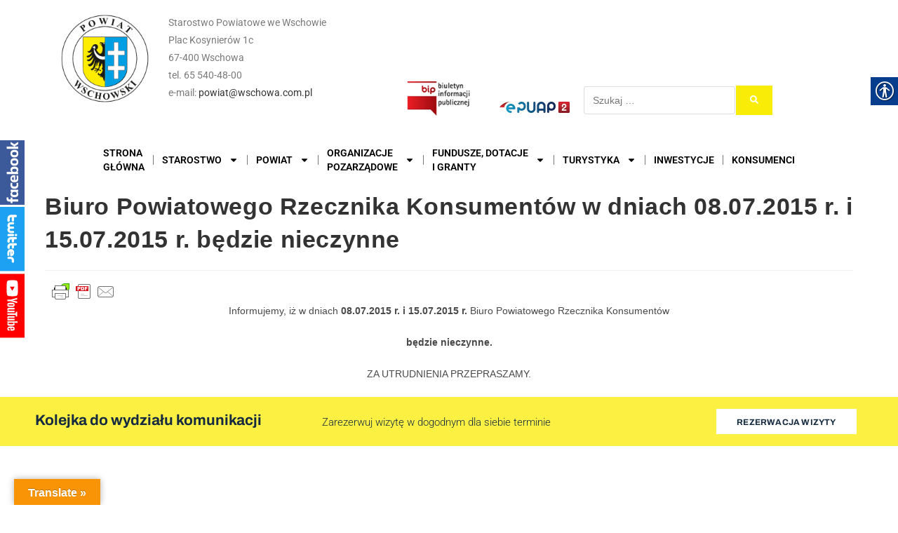

--- FILE ---
content_type: text/html; charset=UTF-8
request_url: https://wschowa.info/2015/07/03/biuro-powiatowego-rzecznika-konsumentow-w-dniach-08-07-2015-r-15-07-2015-r-bedzie-nieczynne/
body_size: 28046
content:
<!DOCTYPE html>
<html lang="pl-PL">
<head><meta charset="UTF-8">
	<link rel="profile" href="https://gmpg.org/xfn/11"><meta name='robots' content='index, follow, max-image-preview:large, max-snippet:-1, max-video-preview:-1' />
	<style>img:is([sizes="auto" i], [sizes^="auto," i]) { contain-intrinsic-size: 3000px 1500px }</style>
	<meta name="viewport" content="width=device-width, initial-scale=1">
	<!-- This site is optimized with the Yoast SEO plugin v26.7 - https://yoast.com/wordpress/plugins/seo/ -->
	<title>Biuro Powiatowego Rzecznika Konsumentów w dniach 08.07.2015 r. i 15.07.2015 r. będzie nieczynne - Powiat Wschowski</title>
	<link rel="canonical" href="https://wschowa.info/2015/07/03/biuro-powiatowego-rzecznika-konsumentow-w-dniach-08-07-2015-r-15-07-2015-r-bedzie-nieczynne/" />
	<meta property="og:locale" content="pl_PL" />
	<meta property="og:type" content="article" />
	<meta property="og:title" content="Biuro Powiatowego Rzecznika Konsumentów w dniach 08.07.2015 r. i 15.07.2015 r. będzie nieczynne - Powiat Wschowski" />
	<meta property="og:description" content="Informujemy, iż w dniach 08.07.2015 r. i 15.07.2015 r. Biuro Powiatowego Rzecznika Konsumentów będzie nieczynne. ZA UTRUDNIENIA PRZEPRASZAMY." />
	<meta property="og:url" content="https://wschowa.info/2015/07/03/biuro-powiatowego-rzecznika-konsumentow-w-dniach-08-07-2015-r-15-07-2015-r-bedzie-nieczynne/" />
	<meta property="og:site_name" content="Powiat Wschowski" />
	<meta property="article:published_time" content="2015-07-03T09:59:27+00:00" />
	<meta property="article:modified_time" content="2019-04-17T06:50:04+00:00" />
	<meta name="author" content="Admin" />
	<meta name="twitter:label1" content="Napisane przez" />
	<meta name="twitter:data1" content="Admin" />
	<script type="application/ld+json" class="yoast-schema-graph">{"@context":"https://schema.org","@graph":[{"@type":"Article","@id":"https://wschowa.info/2015/07/03/biuro-powiatowego-rzecznika-konsumentow-w-dniach-08-07-2015-r-15-07-2015-r-bedzie-nieczynne/#article","isPartOf":{"@id":"https://wschowa.info/2015/07/03/biuro-powiatowego-rzecznika-konsumentow-w-dniach-08-07-2015-r-15-07-2015-r-bedzie-nieczynne/"},"author":{"name":"Admin","@id":"https://wschowa.info/#/schema/person/935cd00dabc6226725adc434c07a2314"},"headline":"Biuro Powiatowego Rzecznika Konsumentów w dniach 08.07.2015 r. i 15.07.2015 r. będzie nieczynne","datePublished":"2015-07-03T09:59:27+00:00","dateModified":"2019-04-17T06:50:04+00:00","mainEntityOfPage":{"@id":"https://wschowa.info/2015/07/03/biuro-powiatowego-rzecznika-konsumentow-w-dniach-08-07-2015-r-15-07-2015-r-bedzie-nieczynne/"},"wordCount":31,"publisher":{"@id":"https://wschowa.info/#organization"},"articleSection":["Aktualności"],"inLanguage":"pl-PL"},{"@type":"WebPage","@id":"https://wschowa.info/2015/07/03/biuro-powiatowego-rzecznika-konsumentow-w-dniach-08-07-2015-r-15-07-2015-r-bedzie-nieczynne/","url":"https://wschowa.info/2015/07/03/biuro-powiatowego-rzecznika-konsumentow-w-dniach-08-07-2015-r-15-07-2015-r-bedzie-nieczynne/","name":"Biuro Powiatowego Rzecznika Konsumentów w dniach 08.07.2015 r. i 15.07.2015 r. będzie nieczynne - Powiat Wschowski","isPartOf":{"@id":"https://wschowa.info/#website"},"datePublished":"2015-07-03T09:59:27+00:00","dateModified":"2019-04-17T06:50:04+00:00","breadcrumb":{"@id":"https://wschowa.info/2015/07/03/biuro-powiatowego-rzecznika-konsumentow-w-dniach-08-07-2015-r-15-07-2015-r-bedzie-nieczynne/#breadcrumb"},"inLanguage":"pl-PL","potentialAction":[{"@type":"ReadAction","target":["https://wschowa.info/2015/07/03/biuro-powiatowego-rzecznika-konsumentow-w-dniach-08-07-2015-r-15-07-2015-r-bedzie-nieczynne/"]}]},{"@type":"BreadcrumbList","@id":"https://wschowa.info/2015/07/03/biuro-powiatowego-rzecznika-konsumentow-w-dniach-08-07-2015-r-15-07-2015-r-bedzie-nieczynne/#breadcrumb","itemListElement":[{"@type":"ListItem","position":1,"name":"Strona główna","item":"https://wschowa.info/"},{"@type":"ListItem","position":2,"name":"Blog","item":"https://wschowa.info/blog/"},{"@type":"ListItem","position":3,"name":"Starostwo","item":"https://wschowa.info/starostwo/"},{"@type":"ListItem","position":4,"name":"Aktualności","item":"https://wschowa.info/starostwo/aktualnosci/"},{"@type":"ListItem","position":5,"name":"Biuro Powiatowego Rzecznika Konsumentów w dniach 08.07.2015 r. i 15.07.2015 r. będzie nieczynne"}]},{"@type":"WebSite","@id":"https://wschowa.info/#website","url":"https://wschowa.info/","name":"Powiat Wschowski","description":"","publisher":{"@id":"https://wschowa.info/#organization"},"potentialAction":[{"@type":"SearchAction","target":{"@type":"EntryPoint","urlTemplate":"https://wschowa.info/?s={search_term_string}"},"query-input":{"@type":"PropertyValueSpecification","valueRequired":true,"valueName":"search_term_string"}}],"inLanguage":"pl-PL"},{"@type":"Organization","@id":"https://wschowa.info/#organization","name":"Powiat Wschowski","url":"https://wschowa.info/","logo":{"@type":"ImageObject","inLanguage":"pl-PL","@id":"https://wschowa.info/#/schema/logo/image/","url":"https://wschowa.info/storehouse/2019/11/nowe-logo.png","contentUrl":"https://wschowa.info/storehouse/2019/11/nowe-logo.png","width":336,"height":338,"caption":"Powiat Wschowski"},"image":{"@id":"https://wschowa.info/#/schema/logo/image/"}},{"@type":"Person","@id":"https://wschowa.info/#/schema/person/935cd00dabc6226725adc434c07a2314","name":"Admin","url":"https://wschowa.info/author/protekst/"}]}</script>
	<!-- / Yoast SEO plugin. -->


<link rel='dns-prefetch' href='//translate.google.com' />
<link rel="alternate" type="application/rss+xml" title="Powiat Wschowski &raquo; Kanał z wpisami" href="https://wschowa.info/feed/" />
<link rel="alternate" type="application/rss+xml" title="Powiat Wschowski &raquo; Kanał z komentarzami" href="https://wschowa.info/comments/feed/" />
<script>
window._wpemojiSettings = {"baseUrl":"https:\/\/s.w.org\/images\/core\/emoji\/16.0.1\/72x72\/","ext":".png","svgUrl":"https:\/\/s.w.org\/images\/core\/emoji\/16.0.1\/svg\/","svgExt":".svg","source":{"concatemoji":"https:\/\/wschowa.info\/wp-includes\/js\/wp-emoji-release.min.js?ver=6.8.3"}};
/*! This file is auto-generated */
!function(s,n){var o,i,e;function c(e){try{var t={supportTests:e,timestamp:(new Date).valueOf()};sessionStorage.setItem(o,JSON.stringify(t))}catch(e){}}function p(e,t,n){e.clearRect(0,0,e.canvas.width,e.canvas.height),e.fillText(t,0,0);var t=new Uint32Array(e.getImageData(0,0,e.canvas.width,e.canvas.height).data),a=(e.clearRect(0,0,e.canvas.width,e.canvas.height),e.fillText(n,0,0),new Uint32Array(e.getImageData(0,0,e.canvas.width,e.canvas.height).data));return t.every(function(e,t){return e===a[t]})}function u(e,t){e.clearRect(0,0,e.canvas.width,e.canvas.height),e.fillText(t,0,0);for(var n=e.getImageData(16,16,1,1),a=0;a<n.data.length;a++)if(0!==n.data[a])return!1;return!0}function f(e,t,n,a){switch(t){case"flag":return n(e,"\ud83c\udff3\ufe0f\u200d\u26a7\ufe0f","\ud83c\udff3\ufe0f\u200b\u26a7\ufe0f")?!1:!n(e,"\ud83c\udde8\ud83c\uddf6","\ud83c\udde8\u200b\ud83c\uddf6")&&!n(e,"\ud83c\udff4\udb40\udc67\udb40\udc62\udb40\udc65\udb40\udc6e\udb40\udc67\udb40\udc7f","\ud83c\udff4\u200b\udb40\udc67\u200b\udb40\udc62\u200b\udb40\udc65\u200b\udb40\udc6e\u200b\udb40\udc67\u200b\udb40\udc7f");case"emoji":return!a(e,"\ud83e\udedf")}return!1}function g(e,t,n,a){var r="undefined"!=typeof WorkerGlobalScope&&self instanceof WorkerGlobalScope?new OffscreenCanvas(300,150):s.createElement("canvas"),o=r.getContext("2d",{willReadFrequently:!0}),i=(o.textBaseline="top",o.font="600 32px Arial",{});return e.forEach(function(e){i[e]=t(o,e,n,a)}),i}function t(e){var t=s.createElement("script");t.src=e,t.defer=!0,s.head.appendChild(t)}"undefined"!=typeof Promise&&(o="wpEmojiSettingsSupports",i=["flag","emoji"],n.supports={everything:!0,everythingExceptFlag:!0},e=new Promise(function(e){s.addEventListener("DOMContentLoaded",e,{once:!0})}),new Promise(function(t){var n=function(){try{var e=JSON.parse(sessionStorage.getItem(o));if("object"==typeof e&&"number"==typeof e.timestamp&&(new Date).valueOf()<e.timestamp+604800&&"object"==typeof e.supportTests)return e.supportTests}catch(e){}return null}();if(!n){if("undefined"!=typeof Worker&&"undefined"!=typeof OffscreenCanvas&&"undefined"!=typeof URL&&URL.createObjectURL&&"undefined"!=typeof Blob)try{var e="postMessage("+g.toString()+"("+[JSON.stringify(i),f.toString(),p.toString(),u.toString()].join(",")+"));",a=new Blob([e],{type:"text/javascript"}),r=new Worker(URL.createObjectURL(a),{name:"wpTestEmojiSupports"});return void(r.onmessage=function(e){c(n=e.data),r.terminate(),t(n)})}catch(e){}c(n=g(i,f,p,u))}t(n)}).then(function(e){for(var t in e)n.supports[t]=e[t],n.supports.everything=n.supports.everything&&n.supports[t],"flag"!==t&&(n.supports.everythingExceptFlag=n.supports.everythingExceptFlag&&n.supports[t]);n.supports.everythingExceptFlag=n.supports.everythingExceptFlag&&!n.supports.flag,n.DOMReady=!1,n.readyCallback=function(){n.DOMReady=!0}}).then(function(){return e}).then(function(){var e;n.supports.everything||(n.readyCallback(),(e=n.source||{}).concatemoji?t(e.concatemoji):e.wpemoji&&e.twemoji&&(t(e.twemoji),t(e.wpemoji)))}))}((window,document),window._wpemojiSettings);
</script>
<link rel='stylesheet' id='social-likebox-slider-css-css' href='https://wschowa.info/wp-content/plugins/social-like-box-slider/assets/css/social-likebox-slider.css?ver=1.0.1' media='all' />
<link rel='stylesheet' id='otw_grid_manager-css' href='https://wschowa.info/wp-content/plugins/post-custom-templates-lite/include/otw_components/otw_content_sidebars_light/css/otw-grid.css?ver=0.1' media='all' />
<link rel='stylesheet' id='premium-addons-css' href='https://wschowa.info/wp-content/plugins/premium-addons-for-elementor/assets/frontend/min-css/premium-addons.min.css?ver=4.11.13' media='all' />
<link rel='stylesheet' id='premium-pro-css' href='https://wschowa.info/wp-content/plugins/premium-addons-pro/assets/frontend/min-css/premium-addons.min.css?ver=2.9.34' media='all' />
<style id='wp-emoji-styles-inline-css'>

	img.wp-smiley, img.emoji {
		display: inline !important;
		border: none !important;
		box-shadow: none !important;
		height: 1em !important;
		width: 1em !important;
		margin: 0 0.07em !important;
		vertical-align: -0.1em !important;
		background: none !important;
		padding: 0 !important;
	}
</style>
<style id='wp-block-library-inline-css'>
:root{--wp-admin-theme-color:#007cba;--wp-admin-theme-color--rgb:0,124,186;--wp-admin-theme-color-darker-10:#006ba1;--wp-admin-theme-color-darker-10--rgb:0,107,161;--wp-admin-theme-color-darker-20:#005a87;--wp-admin-theme-color-darker-20--rgb:0,90,135;--wp-admin-border-width-focus:2px;--wp-block-synced-color:#7a00df;--wp-block-synced-color--rgb:122,0,223;--wp-bound-block-color:var(--wp-block-synced-color)}@media (min-resolution:192dpi){:root{--wp-admin-border-width-focus:1.5px}}.wp-element-button{cursor:pointer}:root{--wp--preset--font-size--normal:16px;--wp--preset--font-size--huge:42px}:root .has-very-light-gray-background-color{background-color:#eee}:root .has-very-dark-gray-background-color{background-color:#313131}:root .has-very-light-gray-color{color:#eee}:root .has-very-dark-gray-color{color:#313131}:root .has-vivid-green-cyan-to-vivid-cyan-blue-gradient-background{background:linear-gradient(135deg,#00d084,#0693e3)}:root .has-purple-crush-gradient-background{background:linear-gradient(135deg,#34e2e4,#4721fb 50%,#ab1dfe)}:root .has-hazy-dawn-gradient-background{background:linear-gradient(135deg,#faaca8,#dad0ec)}:root .has-subdued-olive-gradient-background{background:linear-gradient(135deg,#fafae1,#67a671)}:root .has-atomic-cream-gradient-background{background:linear-gradient(135deg,#fdd79a,#004a59)}:root .has-nightshade-gradient-background{background:linear-gradient(135deg,#330968,#31cdcf)}:root .has-midnight-gradient-background{background:linear-gradient(135deg,#020381,#2874fc)}.has-regular-font-size{font-size:1em}.has-larger-font-size{font-size:2.625em}.has-normal-font-size{font-size:var(--wp--preset--font-size--normal)}.has-huge-font-size{font-size:var(--wp--preset--font-size--huge)}.has-text-align-center{text-align:center}.has-text-align-left{text-align:left}.has-text-align-right{text-align:right}#end-resizable-editor-section{display:none}.aligncenter{clear:both}.items-justified-left{justify-content:flex-start}.items-justified-center{justify-content:center}.items-justified-right{justify-content:flex-end}.items-justified-space-between{justify-content:space-between}.screen-reader-text{border:0;clip-path:inset(50%);height:1px;margin:-1px;overflow:hidden;padding:0;position:absolute;width:1px;word-wrap:normal!important}.screen-reader-text:focus{background-color:#ddd;clip-path:none;color:#444;display:block;font-size:1em;height:auto;left:5px;line-height:normal;padding:15px 23px 14px;text-decoration:none;top:5px;width:auto;z-index:100000}html :where(.has-border-color){border-style:solid}html :where([style*=border-top-color]){border-top-style:solid}html :where([style*=border-right-color]){border-right-style:solid}html :where([style*=border-bottom-color]){border-bottom-style:solid}html :where([style*=border-left-color]){border-left-style:solid}html :where([style*=border-width]){border-style:solid}html :where([style*=border-top-width]){border-top-style:solid}html :where([style*=border-right-width]){border-right-style:solid}html :where([style*=border-bottom-width]){border-bottom-style:solid}html :where([style*=border-left-width]){border-left-style:solid}html :where(img[class*=wp-image-]){height:auto;max-width:100%}:where(figure){margin:0 0 1em}html :where(.is-position-sticky){--wp-admin--admin-bar--position-offset:var(--wp-admin--admin-bar--height,0px)}@media screen and (max-width:600px){html :where(.is-position-sticky){--wp-admin--admin-bar--position-offset:0px}}
</style>
<style id='classic-theme-styles-inline-css'>
/*! This file is auto-generated */
.wp-block-button__link{color:#fff;background-color:#32373c;border-radius:9999px;box-shadow:none;text-decoration:none;padding:calc(.667em + 2px) calc(1.333em + 2px);font-size:1.125em}.wp-block-file__button{background:#32373c;color:#fff;text-decoration:none}
</style>
<link rel='stylesheet' id='wp-components-css' href='https://wschowa.info/wp-includes/css/dist/components/style.min.css?ver=6.8.3' media='all' />
<link rel='stylesheet' id='wp-preferences-css' href='https://wschowa.info/wp-includes/css/dist/preferences/style.min.css?ver=6.8.3' media='all' />
<link rel='stylesheet' id='wp-block-editor-css' href='https://wschowa.info/wp-includes/css/dist/block-editor/style.min.css?ver=6.8.3' media='all' />
<link rel='stylesheet' id='popup-maker-block-library-style-css' href='https://wschowa.info/wp-content/plugins/popup-maker/dist/packages/block-library-style.css?ver=dbea705cfafe089d65f1' media='all' />
<link rel='stylesheet' id='pb_animate-css' href='https://wschowa.info/wp-content/plugins/ays-popup-box/public/css/animate.css?ver=5.5.7' media='all' />
<link rel='stylesheet' id='events-manager-css' href='https://wschowa.info/wp-content/plugins/events-manager/includes/css/events-manager.min.css?ver=7.2.2.1' media='all' />
<style id='events-manager-inline-css'>
body .em { --font-family : inherit; --font-weight : inherit; --font-size : 1em; --line-height : inherit; }
</style>
<link rel='stylesheet' id='google-language-translator-css' href='https://wschowa.info/wp-content/plugins/google-language-translator/css/style.css?ver=6.0.20' media='' />
<link rel='stylesheet' id='glt-toolbar-styles-css' href='https://wschowa.info/wp-content/plugins/google-language-translator/css/toolbar.css?ver=6.0.20' media='' />
<link rel='stylesheet' id='real-accessability-css' href='https://wschowa.info/wp-content/plugins/real-accessability/real-accessability.css?ver=1.0' media='all' />
<link rel='stylesheet' id='sticky-buttons-css' href='https://wschowa.info/wp-content/plugins/sticky-buttons/public/assets/css/style.min.css?ver=4.3.1' media='all' />
<link rel='stylesheet' id='sticky-buttons-fontawesome-css' href='https://wschowa.info/wp-content/plugins/sticky-buttons/vendors/fontawesome/css/all.css?ver=7.0' media='all' />
<link rel='stylesheet' id='font-awesome-css' href='https://wschowa.info/wp-content/themes/oceanwp/assets/fonts/fontawesome/css/all.min.css?ver=6.7.2' media='all' />
<link rel='stylesheet' id='simple-line-icons-css' href='https://wschowa.info/wp-content/themes/oceanwp/assets/css/third/simple-line-icons.min.css?ver=2.4.0' media='all' />
<link rel='stylesheet' id='oceanwp-style-css' href='https://wschowa.info/wp-content/themes/oceanwp/assets/css/style.min.css?ver=4.1.3' media='all' />
<link rel='stylesheet' id='oceanwp-blog-headers-css' href='https://wschowa.info/wp-content/themes/oceanwp/assets/css/blog/blog-post-headers.css?ver=4.1.3' media='all' />
<link rel='stylesheet' id='jet-blocks-css' href='https://wschowa.info/storehouse/elementor/css/custom-jet-blocks.css?ver=1.3.19' media='all' />
<link rel='stylesheet' id='elementor-frontend-css' href='https://wschowa.info/wp-content/plugins/elementor/assets/css/frontend.min.css?ver=3.29.2' media='all' />
<link rel='stylesheet' id='elementor-post-74005-css' href='https://wschowa.info/storehouse/elementor/css/post-74005.css?ver=1749572207' media='all' />
<link rel='stylesheet' id='uael-frontend-css' href='https://wschowa.info/wp-content/plugins/ultimate-elementor/assets/min-css/uael-frontend.min.css?ver=1.39.7' media='all' />
<link rel='stylesheet' id='uael-teammember-social-icons-css' href='https://wschowa.info/wp-content/plugins/elementor/assets/css/widget-social-icons.min.css?ver=3.24.0' media='all' />
<link rel='stylesheet' id='uael-social-share-icons-brands-css' href='https://wschowa.info/wp-content/plugins/elementor/assets/lib/font-awesome/css/brands.css?ver=5.15.3' media='all' />
<link rel='stylesheet' id='uael-social-share-icons-fontawesome-css' href='https://wschowa.info/wp-content/plugins/elementor/assets/lib/font-awesome/css/fontawesome.css?ver=5.15.3' media='all' />
<link rel='stylesheet' id='uael-nav-menu-icons-css' href='https://wschowa.info/wp-content/plugins/elementor/assets/lib/font-awesome/css/solid.css?ver=5.15.3' media='all' />
<link rel='stylesheet' id='jet-tricks-frontend-css' href='https://wschowa.info/wp-content/plugins/jet-tricks/assets/css/jet-tricks-frontend.css?ver=1.4.8' media='all' />
<link rel='stylesheet' id='namogo-icons-css' href='https://wschowa.info/wp-content/plugins/elementor-extras/assets/lib/nicons/css/nicons.css?ver=2.2.52' media='all' />
<link rel='stylesheet' id='elementor-extras-frontend-css' href='https://wschowa.info/wp-content/plugins/elementor-extras/assets/css/frontend.min.css?ver=2.2.52' media='all' />
<link rel='stylesheet' id='elementor-post-74213-css' href='https://wschowa.info/storehouse/elementor/css/post-74213.css?ver=1749572207' media='all' />
<link rel='stylesheet' id='elementor-post-74221-css' href='https://wschowa.info/storehouse/elementor/css/post-74221.css?ver=1749572207' media='all' />
<link rel='stylesheet' id='elementor-post-75057-css' href='https://wschowa.info/storehouse/elementor/css/post-75057.css?ver=1749572219' media='all' />
<link rel='stylesheet' id='jet-theme-core-frontend-styles-css' href='https://wschowa.info/wp-content/plugins/jet-theme-core/assets/css/frontend.css?ver=2.1.2.3' media='all' />
<link rel='stylesheet' id='oe-widgets-style-css' href='https://wschowa.info/wp-content/plugins/ocean-extra/assets/css/widgets.css?ver=6.8.3' media='all' />
<link rel='stylesheet' id='otw_components_0_css-css' href='https://wschowa.info/storehouse/otwcache/otw_components_css_0_bdc7c96f2fcd043d8b31e87ca7543dcc.css?ver=0.1' media='all' />
<link rel='stylesheet' id='elementor-gf-local-roboto-css' href='https://wschowa.info/storehouse/elementor/google-fonts/css/roboto.css?ver=1749571907' media='all' />
<link rel='stylesheet' id='elementor-gf-local-robotoslab-css' href='https://wschowa.info/storehouse/elementor/google-fonts/css/robotoslab.css?ver=1749571911' media='all' />
<link rel='stylesheet' id='elementor-gf-local-archivo-css' href='https://wschowa.info/storehouse/elementor/google-fonts/css/archivo.css?ver=1749571914' media='all' />
<script src="https://wschowa.info/wp-includes/js/jquery/jquery.min.js?ver=3.7.1" id="jquery-core-js"></script>
<script src="https://wschowa.info/wp-includes/js/jquery/jquery-migrate.min.js?ver=3.4.1" id="jquery-migrate-js"></script>
<script src="https://wschowa.info/wp-content/plugins/social-like-box-slider/assets/js/social-likebox-slider.js?ver=1.0.1" id="social-likebox-slider-js-js"></script>
<script id="ays-pb-js-extra">
var pbLocalizeObj = {"ajax":"https:\/\/wschowa.info\/wp-admin\/admin-ajax.php","seconds":"seconds","thisWillClose":"This will close in","icons":{"close_icon":"<svg class=\"ays_pb_material_close_icon\" xmlns=\"https:\/\/www.w3.org\/2000\/svg\" height=\"36px\" viewBox=\"0 0 24 24\" width=\"36px\" fill=\"#000000\" alt=\"Pop-up Close\"><path d=\"M0 0h24v24H0z\" fill=\"none\"\/><path d=\"M19 6.41L17.59 5 12 10.59 6.41 5 5 6.41 10.59 12 5 17.59 6.41 19 12 13.41 17.59 19 19 17.59 13.41 12z\"\/><\/svg>","close_circle_icon":"<svg class=\"ays_pb_material_close_circle_icon\" xmlns=\"https:\/\/www.w3.org\/2000\/svg\" height=\"24\" viewBox=\"0 0 24 24\" width=\"36\" alt=\"Pop-up Close\"><path d=\"M0 0h24v24H0z\" fill=\"none\"\/><path d=\"M12 2C6.47 2 2 6.47 2 12s4.47 10 10 10 10-4.47 10-10S17.53 2 12 2zm5 13.59L15.59 17 12 13.41 8.41 17 7 15.59 10.59 12 7 8.41 8.41 7 12 10.59 15.59 7 17 8.41 13.41 12 17 15.59z\"\/><\/svg>","volume_up_icon":"<svg class=\"ays_pb_fa_volume\" xmlns=\"https:\/\/www.w3.org\/2000\/svg\" height=\"24\" viewBox=\"0 0 24 24\" width=\"36\"><path d=\"M0 0h24v24H0z\" fill=\"none\"\/><path d=\"M3 9v6h4l5 5V4L7 9H3zm13.5 3c0-1.77-1.02-3.29-2.5-4.03v8.05c1.48-.73 2.5-2.25 2.5-4.02zM14 3.23v2.06c2.89.86 5 3.54 5 6.71s-2.11 5.85-5 6.71v2.06c4.01-.91 7-4.49 7-8.77s-2.99-7.86-7-8.77z\"\/><\/svg>","volume_mute_icon":"<svg xmlns=\"https:\/\/www.w3.org\/2000\/svg\" height=\"24\" viewBox=\"0 0 24 24\" width=\"24\"><path d=\"M0 0h24v24H0z\" fill=\"none\"\/><path d=\"M7 9v6h4l5 5V4l-5 5H7z\"\/><\/svg>"}};
</script>
<script src="https://wschowa.info/wp-content/plugins/ays-popup-box/public/js/ays-pb-public.js?ver=5.5.7" id="ays-pb-js"></script>
<script id="events-manager-js-extra">
var EM = {"ajaxurl":"https:\/\/wschowa.info\/wp-admin\/admin-ajax.php","locationajaxurl":"https:\/\/wschowa.info\/wp-admin\/admin-ajax.php?action=locations_search","firstDay":"1","locale":"pl","dateFormat":"yy-mm-dd","ui_css":"https:\/\/wschowa.info\/wp-content\/plugins\/events-manager\/includes\/css\/jquery-ui\/build.min.css","show24hours":"1","is_ssl":"1","autocomplete_limit":"10","calendar":{"breakpoints":{"small":560,"medium":908,"large":false}},"phone":"","datepicker":{"format":"d\/m\/Y","locale":"pl"},"search":{"breakpoints":{"small":650,"medium":850,"full":false}},"url":"https:\/\/wschowa.info\/wp-content\/plugins\/events-manager","assets":{"input.em-uploader":{"js":{"em-uploader":{"url":"https:\/\/wschowa.info\/wp-content\/plugins\/events-manager\/includes\/js\/em-uploader.js?v=7.2.2.1","event":"em_uploader_ready"}}},".em-event-editor":{"js":{"event-editor":{"url":"https:\/\/wschowa.info\/wp-content\/plugins\/events-manager\/includes\/js\/events-manager-event-editor.js?v=7.2.2.1","event":"em_event_editor_ready"}},"css":{"event-editor":"https:\/\/wschowa.info\/wp-content\/plugins\/events-manager\/includes\/css\/events-manager-event-editor.min.css?v=7.2.2.1"}},".em-recurrence-sets, .em-timezone":{"js":{"luxon":{"url":"luxon\/luxon.js?v=7.2.2.1","event":"em_luxon_ready"}}},".em-booking-form, #em-booking-form, .em-booking-recurring, .em-event-booking-form":{"js":{"em-bookings":{"url":"https:\/\/wschowa.info\/wp-content\/plugins\/events-manager\/includes\/js\/bookingsform.js?v=7.2.2.1","event":"em_booking_form_js_loaded"}}},"#em-opt-archetypes":{"js":{"archetypes":"https:\/\/wschowa.info\/wp-content\/plugins\/events-manager\/includes\/js\/admin-archetype-editor.js?v=7.2.2.1","archetypes_ms":"https:\/\/wschowa.info\/wp-content\/plugins\/events-manager\/includes\/js\/admin-archetypes.js?v=7.2.2.1","qs":"qs\/qs.js?v=7.2.2.1"}}},"cached":"","txt_search":"wyszukaj wydarzenie","txt_searching":"Szukam\u2026","txt_loading":"Wczytywanie\u2026"};
</script>
<script src="https://wschowa.info/wp-content/plugins/events-manager/includes/js/events-manager.js?ver=7.2.2.1" id="events-manager-js"></script>
<script src="https://wschowa.info/wp-content/plugins/events-manager/includes/external/flatpickr/l10n/pl.js?ver=7.2.2.1" id="em-flatpickr-localization-js"></script>
<script src="https://wschowa.info/storehouse/otwcache/otw_components_js_0_ab0dcc354d7e74f0591224419c85b96c.js?ver=0.1" id="otw_components_0_js-js"></script>
<link rel="https://api.w.org/" href="https://wschowa.info/wp-json/" /><link rel="alternate" title="JSON" type="application/json" href="https://wschowa.info/wp-json/wp/v2/posts/16590" /><link rel="EditURI" type="application/rsd+xml" title="RSD" href="https://wschowa.info/xmlrpc.php?rsd" />
<link rel='shortlink' href='https://wschowa.info/?p=16590' />
<link rel="alternate" title="oEmbed (JSON)" type="application/json+oembed" href="https://wschowa.info/wp-json/oembed/1.0/embed?url=https%3A%2F%2Fwschowa.info%2F2015%2F07%2F03%2Fbiuro-powiatowego-rzecznika-konsumentow-w-dniach-08-07-2015-r-15-07-2015-r-bedzie-nieczynne%2F" />
<link rel="alternate" title="oEmbed (XML)" type="text/xml+oembed" href="https://wschowa.info/wp-json/oembed/1.0/embed?url=https%3A%2F%2Fwschowa.info%2F2015%2F07%2F03%2Fbiuro-powiatowego-rzecznika-konsumentow-w-dniach-08-07-2015-r-15-07-2015-r-bedzie-nieczynne%2F&#038;format=xml" />
<style>.goog-te-gadget{margin-top:2px!important;}p.hello{font-size:12px;color:#666;}div.skiptranslate.goog-te-gadget{display:inline!important;}#google_language_translator{clear:both;}#flags{width:165px;}#flags a{display:inline-block;margin-right:2px;}#google_language_translator{width:auto!important;}div.skiptranslate.goog-te-gadget{display:inline!important;}.goog-tooltip{display: none!important;}.goog-tooltip:hover{display: none!important;}.goog-text-highlight{background-color:transparent!important;border:none!important;box-shadow:none!important;}#google_language_translator select.goog-te-combo{color:#32373c;}#google_language_translator{color:transparent;}body{top:0px!important;}#goog-gt-{display:none!important;}font font{background-color:transparent!important;box-shadow:none!important;position:initial!important;}#glt-translate-trigger{left:20px;right:auto;}#glt-translate-trigger > span{color:#ffffff;}#glt-translate-trigger{background:#f89406;}</style>        <style type="text/css" id="pf-main-css">
            
				@media screen {
					.printfriendly {
						z-index: 1000; display: flex; margin: 0px 0px 0px 0px
					}
					.printfriendly a, .printfriendly a:link, .printfriendly a:visited, .printfriendly a:hover, .printfriendly a:active {
						font-weight: 600;
						cursor: pointer;
						text-decoration: none;
						border: none;
						-webkit-box-shadow: none;
						-moz-box-shadow: none;
						box-shadow: none;
						outline:none;
						font-size: 14px !important;
						color: #3AAA11 !important;
					}
					.printfriendly.pf-alignleft {
						justify-content: start;
					}
					.printfriendly.pf-alignright {
						justify-content: end;
					}
					.printfriendly.pf-aligncenter {
						justify-content: center;
						
					}
				}

				.pf-button-img {
					border: none;
					-webkit-box-shadow: none;
					-moz-box-shadow: none;
					box-shadow: none;
					padding: 0;
					margin: 0;
					display: inline;
					vertical-align: middle;
				}

				img.pf-button-img + .pf-button-text {
					margin-left: 6px;
				}

				@media print {
					.printfriendly {
						display: none;
					}
				}
				        </style>

            
        <style type="text/css" id="pf-excerpt-styles">
          .pf-button.pf-button-excerpt {
              display: none;
           }
        </style>

            <meta name="generator" content="Elementor 3.29.2; features: e_font_icon_svg, additional_custom_breakpoints, e_local_google_fonts; settings: css_print_method-external, google_font-enabled, font_display-swap">
			<style>
				.e-con.e-parent:nth-of-type(n+4):not(.e-lazyloaded):not(.e-no-lazyload),
				.e-con.e-parent:nth-of-type(n+4):not(.e-lazyloaded):not(.e-no-lazyload) * {
					background-image: none !important;
				}
				@media screen and (max-height: 1024px) {
					.e-con.e-parent:nth-of-type(n+3):not(.e-lazyloaded):not(.e-no-lazyload),
					.e-con.e-parent:nth-of-type(n+3):not(.e-lazyloaded):not(.e-no-lazyload) * {
						background-image: none !important;
					}
				}
				@media screen and (max-height: 640px) {
					.e-con.e-parent:nth-of-type(n+2):not(.e-lazyloaded):not(.e-no-lazyload),
					.e-con.e-parent:nth-of-type(n+2):not(.e-lazyloaded):not(.e-no-lazyload) * {
						background-image: none !important;
					}
				}
			</style>
			<link rel="icon" href="https://wschowa.info/storehouse/2024/01/HerbPowiat-mini.png" sizes="32x32" />
<link rel="icon" href="https://wschowa.info/storehouse/2024/01/HerbPowiat-mini.png" sizes="192x192" />
<link rel="apple-touch-icon" href="https://wschowa.info/storehouse/2024/01/HerbPowiat-mini.png" />
<meta name="msapplication-TileImage" content="https://wschowa.info/storehouse/2024/01/HerbPowiat-mini.png" />
<!-- OceanWP CSS -->
<style type="text/css">
/* Colors */body .theme-button,body input[type="submit"],body button[type="submit"],body button,body .button,body div.wpforms-container-full .wpforms-form input[type=submit],body div.wpforms-container-full .wpforms-form button[type=submit],body div.wpforms-container-full .wpforms-form .wpforms-page-button,.woocommerce-cart .wp-element-button,.woocommerce-checkout .wp-element-button,.wp-block-button__link{border-color:#ffffff}body .theme-button:hover,body input[type="submit"]:hover,body button[type="submit"]:hover,body button:hover,body .button:hover,body div.wpforms-container-full .wpforms-form input[type=submit]:hover,body div.wpforms-container-full .wpforms-form input[type=submit]:active,body div.wpforms-container-full .wpforms-form button[type=submit]:hover,body div.wpforms-container-full .wpforms-form button[type=submit]:active,body div.wpforms-container-full .wpforms-form .wpforms-page-button:hover,body div.wpforms-container-full .wpforms-form .wpforms-page-button:active,.woocommerce-cart .wp-element-button:hover,.woocommerce-checkout .wp-element-button:hover,.wp-block-button__link:hover{border-color:#ffffff}/* OceanWP Style Settings CSS */@media only screen and (min-width:960px){.content-area,.content-left-sidebar .content-area{width:100%}}.theme-button,input[type="submit"],button[type="submit"],button,.button,body div.wpforms-container-full .wpforms-form input[type=submit],body div.wpforms-container-full .wpforms-form button[type=submit],body div.wpforms-container-full .wpforms-form .wpforms-page-button{border-style:solid}.theme-button,input[type="submit"],button[type="submit"],button,.button,body div.wpforms-container-full .wpforms-form input[type=submit],body div.wpforms-container-full .wpforms-form button[type=submit],body div.wpforms-container-full .wpforms-form .wpforms-page-button{border-width:1px}form input[type="text"],form input[type="password"],form input[type="email"],form input[type="url"],form input[type="date"],form input[type="month"],form input[type="time"],form input[type="datetime"],form input[type="datetime-local"],form input[type="week"],form input[type="number"],form input[type="search"],form input[type="tel"],form input[type="color"],form select,form textarea,.woocommerce .woocommerce-checkout .select2-container--default .select2-selection--single{border-style:solid}body div.wpforms-container-full .wpforms-form input[type=date],body div.wpforms-container-full .wpforms-form input[type=datetime],body div.wpforms-container-full .wpforms-form input[type=datetime-local],body div.wpforms-container-full .wpforms-form input[type=email],body div.wpforms-container-full .wpforms-form input[type=month],body div.wpforms-container-full .wpforms-form input[type=number],body div.wpforms-container-full .wpforms-form input[type=password],body div.wpforms-container-full .wpforms-form input[type=range],body div.wpforms-container-full .wpforms-form input[type=search],body div.wpforms-container-full .wpforms-form input[type=tel],body div.wpforms-container-full .wpforms-form input[type=text],body div.wpforms-container-full .wpforms-form input[type=time],body div.wpforms-container-full .wpforms-form input[type=url],body div.wpforms-container-full .wpforms-form input[type=week],body div.wpforms-container-full .wpforms-form select,body div.wpforms-container-full .wpforms-form textarea{border-style:solid}form input[type="text"],form input[type="password"],form input[type="email"],form input[type="url"],form input[type="date"],form input[type="month"],form input[type="time"],form input[type="datetime"],form input[type="datetime-local"],form input[type="week"],form input[type="number"],form input[type="search"],form input[type="tel"],form input[type="color"],form select,form textarea{border-radius:3px}body div.wpforms-container-full .wpforms-form input[type=date],body div.wpforms-container-full .wpforms-form input[type=datetime],body div.wpforms-container-full .wpforms-form input[type=datetime-local],body div.wpforms-container-full .wpforms-form input[type=email],body div.wpforms-container-full .wpforms-form input[type=month],body div.wpforms-container-full .wpforms-form input[type=number],body div.wpforms-container-full .wpforms-form input[type=password],body div.wpforms-container-full .wpforms-form input[type=range],body div.wpforms-container-full .wpforms-form input[type=search],body div.wpforms-container-full .wpforms-form input[type=tel],body div.wpforms-container-full .wpforms-form input[type=text],body div.wpforms-container-full .wpforms-form input[type=time],body div.wpforms-container-full .wpforms-form input[type=url],body div.wpforms-container-full .wpforms-form input[type=week],body div.wpforms-container-full .wpforms-form select,body div.wpforms-container-full .wpforms-form textarea{border-radius:3px}/* Header */#site-header.has-header-media .overlay-header-media{background-color:rgba(0,0,0,0.5)}/* Blog CSS */.ocean-single-post-header ul.meta-item li a:hover{color:#333333}/* Typography */body{font-size:14px;line-height:1.8}h1,h2,h3,h4,h5,h6,.theme-heading,.widget-title,.oceanwp-widget-recent-posts-title,.comment-reply-title,.entry-title,.sidebar-box .widget-title{line-height:1.4}h1{font-size:23px;line-height:1.4}h2{font-size:20px;line-height:1.4}h3{font-size:18px;line-height:1.4}h4{font-size:17px;line-height:1.4}h5{font-size:14px;line-height:1.4}h6{font-size:15px;line-height:1.4}.page-header .page-header-title,.page-header.background-image-page-header .page-header-title{font-size:32px;line-height:1.4}.page-header .page-subheading{font-size:15px;line-height:1.8}.site-breadcrumbs,.site-breadcrumbs a{font-size:13px;line-height:1.4}#top-bar-content,#top-bar-social-alt{font-size:12px;line-height:1.8}#site-logo a.site-logo-text{font-size:24px;line-height:1.8}.dropdown-menu ul li a.menu-link,#site-header.full_screen-header .fs-dropdown-menu ul.sub-menu li a{font-size:12px;line-height:1.2;letter-spacing:.6px}.sidr-class-dropdown-menu li a,a.sidr-class-toggle-sidr-close,#mobile-dropdown ul li a,body #mobile-fullscreen ul li a{font-size:15px;line-height:1.8}.blog-entry.post .blog-entry-header .entry-title a{font-size:24px;line-height:1.4}.ocean-single-post-header .single-post-title{font-size:34px;line-height:1.4;letter-spacing:.6px}.ocean-single-post-header ul.meta-item li,.ocean-single-post-header ul.meta-item li a{font-size:13px;line-height:1.4;letter-spacing:.6px}.ocean-single-post-header .post-author-name,.ocean-single-post-header .post-author-name a{font-size:14px;line-height:1.4;letter-spacing:.6px}.ocean-single-post-header .post-author-description{font-size:12px;line-height:1.4;letter-spacing:.6px}.single-post .entry-title{line-height:1.4;letter-spacing:.6px}.single-post ul.meta li,.single-post ul.meta li a{font-size:14px;line-height:1.4;letter-spacing:.6px}.sidebar-box .widget-title,.sidebar-box.widget_block .wp-block-heading{font-size:13px;line-height:1;letter-spacing:1px}#footer-widgets .footer-box .widget-title{font-size:13px;line-height:1;letter-spacing:1px}#footer-bottom #copyright{font-size:12px;line-height:1}#footer-bottom #footer-bottom-menu{font-size:12px;line-height:1}.woocommerce-store-notice.demo_store{line-height:2;letter-spacing:1.5px}.demo_store .woocommerce-store-notice__dismiss-link{line-height:2;letter-spacing:1.5px}.woocommerce ul.products li.product li.title h2,.woocommerce ul.products li.product li.title a{font-size:14px;line-height:1.5}.woocommerce ul.products li.product li.category,.woocommerce ul.products li.product li.category a{font-size:12px;line-height:1}.woocommerce ul.products li.product .price{font-size:18px;line-height:1}.woocommerce ul.products li.product .button,.woocommerce ul.products li.product .product-inner .added_to_cart{font-size:12px;line-height:1.5;letter-spacing:1px}.woocommerce ul.products li.owp-woo-cond-notice span,.woocommerce ul.products li.owp-woo-cond-notice a{font-size:16px;line-height:1;letter-spacing:1px;font-weight:600;text-transform:capitalize}.woocommerce div.product .product_title{font-size:24px;line-height:1.4;letter-spacing:.6px}.woocommerce div.product p.price{font-size:36px;line-height:1}.woocommerce .owp-btn-normal .summary form button.button,.woocommerce .owp-btn-big .summary form button.button,.woocommerce .owp-btn-very-big .summary form button.button{font-size:12px;line-height:1.5;letter-spacing:1px;text-transform:uppercase}.woocommerce div.owp-woo-single-cond-notice span,.woocommerce div.owp-woo-single-cond-notice a{font-size:18px;line-height:2;letter-spacing:1.5px;font-weight:600;text-transform:capitalize}.ocean-preloader--active .preloader-after-content{font-size:20px;line-height:1.8;letter-spacing:.6px}
</style></head>
<body class="wp-singular post-template-default single single-post postid-16590 single-format-standard wp-custom-logo wp-embed-responsive wp-theme-oceanwp jet-theme-core jet-theme-core--has-template jet-theme-core--has-header jet-theme-core--has-body jet-theme-core--has-footer real-accessability-body eio-default oceanwp-theme dropdown-mobile default-breakpoint content-full-width post-in-category-aktualnosci has-topbar has-breadcrumbs has-blog-grid elementor-default elementor-kit-74005"><div id="jet-theme-core-document" class="jet-theme-core-document jet-theme-core-document--elementor-content-type"><div class="jet-theme-core-document__inner"><header id="jet-theme-core-header" class="jet-theme-core-location jet-theme-core-location--header-location"><div class="jet-theme-core-location__inner">		<div data-elementor-type="jet_header" data-elementor-id="74213" class="elementor elementor-74213" data-elementor-post-type="jet-theme-core">
				<div class="elementor-element elementor-element-a8ba3be e-flex e-con-boxed e-con e-parent" data-id="a8ba3be" data-element_type="container" data-settings="{&quot;jet_parallax_layout_list&quot;:[]}">
					<div class="e-con-inner">
		<div class="elementor-element elementor-element-e0eaaa8 e-con-full e-flex e-con e-child" data-id="e0eaaa8" data-element_type="container" data-settings="{&quot;jet_parallax_layout_list&quot;:[]}">
				<div class="elementor-element elementor-element-93afa4b elementor-widget__width-initial elementor-widget elementor-widget-image" data-id="93afa4b" data-element_type="widget" data-widget_type="image.default">
				<div class="elementor-widget-container">
																<a href="https://wschowa.info">
							<img width="336" height="338" src="https://wschowa.info/storehouse/2019/11/nowe-logo.png" class="attachment-large size-large wp-image-49452" alt="" srcset="https://wschowa.info/storehouse/2019/11/nowe-logo.png 336w, https://wschowa.info/storehouse/2019/11/nowe-logo-298x300.png 298w, https://wschowa.info/storehouse/2019/11/nowe-logo-205x206.png 205w, https://wschowa.info/storehouse/2019/11/nowe-logo-150x151.png 150w" sizes="(max-width: 336px) 100vw, 336px" />								</a>
															</div>
				</div>
				</div>
		<div class="elementor-element elementor-element-e006005 e-con-full e-flex e-con e-child" data-id="e006005" data-element_type="container" data-settings="{&quot;jet_parallax_layout_list&quot;:[]}">
				<div class="elementor-element elementor-element-7815fc1 elementor-widget elementor-widget-text-editor" data-id="7815fc1" data-element_type="widget" data-widget_type="text-editor.default">
				<div class="elementor-widget-container">
									<p>Starostwo Powiatowe we Wschowie<br />Plac Kosynierów 1c<br />67-400 Wschowa<br />tel. 65 540-48-00<br />e-mail: <a href="mailto:powiat@wschowa.com.pl" target="_blank" rel="nofollow noopener">powiat@wschowa.com.pl</a></p>								</div>
				</div>
				</div>
		<div class="elementor-element elementor-element-c9577c4 e-con-full e-flex e-con e-child" data-id="c9577c4" data-element_type="container" data-settings="{&quot;jet_parallax_layout_list&quot;:[]}">
				<div class="elementor-element elementor-element-324538a elementor-widget elementor-widget-image" data-id="324538a" data-element_type="widget" data-widget_type="image.default">
				<div class="elementor-widget-container">
																<a href="https://bip.wschowa.info">
							<img width="165" height="59" src="https://wschowa.info/storehouse/2024/01/bip.jpg" class="attachment-large size-large wp-image-74296" alt="" />								</a>
															</div>
				</div>
				</div>
		<div class="elementor-element elementor-element-dc1a342 e-con-full e-flex e-con e-child" data-id="dc1a342" data-element_type="container" data-settings="{&quot;jet_parallax_layout_list&quot;:[]}">
				<div class="elementor-element elementor-element-808da34 elementor-widget elementor-widget-image" data-id="808da34" data-element_type="widget" data-widget_type="image.default">
				<div class="elementor-widget-container">
																<a href="https://epuap.gov.pl/wps/portal/strefa-klienta/katalog-spraw/profil-urzedu/spwschowa">
							<img width="200" height="32" src="https://wschowa.info/storehouse/2024/01/ePUAP2_logo.jpg" class="attachment-large size-large wp-image-74299" alt="" />								</a>
															</div>
				</div>
				</div>
		<div class="elementor-element elementor-element-8ee2fb5 e-con-full e-flex e-con e-child" data-id="8ee2fb5" data-element_type="container" data-settings="{&quot;jet_parallax_layout_list&quot;:[]}">
				<div class="elementor-element elementor-element-7a41bbb elementor-widget elementor-widget-jet-search" data-id="7a41bbb" data-element_type="widget" data-widget_type="jet-search.default">
				<div class="elementor-widget-container">
					<div class="elementor-jet-search jet-blocks"><div class="jet-search"><form role="search" method="get" class="jet-search__form" action="https://wschowa.info/">
	<label class="jet-search__label">
		<span class="screen-reader-text">Szukaj &hellip;</span>
		<input type="search" class="jet-search__field" placeholder="Szukaj &hellip;" value="" name="s" aria-label="Szukaj &hellip;" />
	</label>
		<button type="submit" class="jet-search__submit" aria-label="submit search"><span class="jet-search__submit-icon jet-blocks-icon"><svg aria-hidden="true" class="e-font-icon-svg e-fas-search" viewBox="0 0 512 512" xmlns="http://www.w3.org/2000/svg"><path d="M505 442.7L405.3 343c-4.5-4.5-10.6-7-17-7H372c27.6-35.3 44-79.7 44-128C416 93.1 322.9 0 208 0S0 93.1 0 208s93.1 208 208 208c48.3 0 92.7-16.4 128-44v16.3c0 6.4 2.5 12.5 7 17l99.7 99.7c9.4 9.4 24.6 9.4 33.9 0l28.3-28.3c9.4-9.4 9.4-24.6.1-34zM208 336c-70.7 0-128-57.2-128-128 0-70.7 57.2-128 128-128 70.7 0 128 57.2 128 128 0 70.7-57.2 128-128 128z"></path></svg></span></button>
			</form></div></div>				</div>
				</div>
				</div>
					</div>
				</div>
		<div class="elementor-element elementor-element-b6c2500 e-flex e-con-boxed e-con e-parent" data-id="b6c2500" data-element_type="container" data-settings="{&quot;jet_parallax_layout_list&quot;:[]}">
					<div class="e-con-inner">
				<div class="elementor-element elementor-element-f559129 elementor-nav-menu--stretch elementor-nav-menu__align-center elementor-nav-menu--dropdown-tablet elementor-nav-menu__text-align-aside elementor-nav-menu--toggle elementor-nav-menu--burger elementor-widget elementor-widget-nav-menu" data-id="f559129" data-element_type="widget" data-settings="{&quot;full_width&quot;:&quot;stretch&quot;,&quot;layout&quot;:&quot;horizontal&quot;,&quot;submenu_icon&quot;:{&quot;value&quot;:&quot;&lt;svg class=\&quot;e-font-icon-svg e-fas-caret-down\&quot; viewBox=\&quot;0 0 320 512\&quot; xmlns=\&quot;http:\/\/www.w3.org\/2000\/svg\&quot;&gt;&lt;path d=\&quot;M31.3 192h257.3c17.8 0 26.7 21.5 14.1 34.1L174.1 354.8c-7.8 7.8-20.5 7.8-28.3 0L17.2 226.1C4.6 213.5 13.5 192 31.3 192z\&quot;&gt;&lt;\/path&gt;&lt;\/svg&gt;&quot;,&quot;library&quot;:&quot;fa-solid&quot;},&quot;toggle&quot;:&quot;burger&quot;}" data-widget_type="nav-menu.default">
				<div class="elementor-widget-container">
								<nav aria-label="Menu" class="elementor-nav-menu--main elementor-nav-menu__container elementor-nav-menu--layout-horizontal e--pointer-underline e--animation-fade">
				<ul id="menu-1-f559129" class="elementor-nav-menu"><li class="home menu-item menu-item-type-custom menu-item-object-custom menu-item-home menu-item-2533"><a href="http://wschowa.info/" class="elementor-item">STRONA<br/>GŁÓWNA</a></li>
<li class="starostwo menu-item menu-item-type-custom menu-item-object-custom menu-item-has-children menu-item-2535"><a href="#" class="elementor-item elementor-item-anchor">STAROSTWO</a>
<ul class="sub-menu elementor-nav-menu--dropdown">
	<li class="six columns menu-item menu-item-type-taxonomy menu-item-object-category current-post-ancestor current-menu-parent current-post-parent menu-item-2677"><a href="https://wschowa.info/starostwo/aktualnosci/" class="elementor-sub-item">Aktualności</a></li>
	<li class="six columns menu-item menu-item-type-taxonomy menu-item-object-category menu-item-2909"><a href="https://wschowa.info/starostwo/informator/" class="elementor-sub-item">Informator</a></li>
	<li class="six columns menu-item menu-item-type-taxonomy menu-item-object-category menu-item-has-children menu-item-2675"><a href="https://wschowa.info/starostwo/wydzialy-starostwa/" class="elementor-sub-item">Wydziały Starostwa</a>
	<ul class="sub-menu elementor-nav-menu--dropdown">
		<li class="menu-item menu-item-type-post_type menu-item-object-post menu-item-75172"><a href="https://wschowa.info/2024/01/03/wydzial-organizacji-i-spraw-spolecznych/" class="elementor-sub-item">Wydział Organizacyjny i Spraw Społecznych</a></li>
		<li class="menu-item menu-item-type-post_type menu-item-object-post menu-item-75176"><a href="https://wschowa.info/2024/01/03/wydzial-komunikacji-i-drog/" class="elementor-sub-item">Wydział Komunikacji i Dróg</a></li>
		<li class="menu-item menu-item-type-post_type menu-item-object-post menu-item-75179"><a href="https://wschowa.info/2024/01/03/wydzial-inwestycji-i-rozwoju-zadania/" class="elementor-sub-item">Wydział Inwestycji i Rozwoju</a></li>
		<li class="menu-item menu-item-type-post_type menu-item-object-post menu-item-75175"><a href="https://wschowa.info/2024/01/03/wydzial-budownictwa-i-ochrony-srodowiska/" class="elementor-sub-item">Wydział Budownictwa i Ochrony Środowiska</a></li>
		<li class="menu-item menu-item-type-post_type menu-item-object-post menu-item-75177"><a href="https://wschowa.info/2024/01/03/wydzial-geodezji-kartografii-katastru-i-gospodarki-nieruchomosciami/" class="elementor-sub-item">Wydział Geodezji, Kartografii, Katastru i Gospodarki Nieruchomościami</a></li>
		<li class="menu-item menu-item-type-post_type menu-item-object-post menu-item-75174"><a href="https://wschowa.info/2024/01/03/wydzial-finansowy/" class="elementor-sub-item">Wydział Finansowy</a></li>
		<li class="menu-item menu-item-type-post_type menu-item-object-post menu-item-75173"><a href="https://wschowa.info/2024/01/03/wydzial-oswiaty/" class="elementor-sub-item">Wydział Oświaty</a></li>
		<li class="menu-item menu-item-type-post_type menu-item-object-post menu-item-75178"><a href="https://wschowa.info/2024/01/03/wydzial-zarzadzania-kryzysowego/" class="elementor-sub-item">Wydział Zarządzania Kryzysowego</a></li>
		<li class="menu-item menu-item-type-post_type menu-item-object-post menu-item-75687"><a href="https://wschowa.info/2024/01/03/powiatowy-rzecznik-konsumentow-2/" class="elementor-sub-item">Powiatowy Rzecznik Konsumentów</a></li>
		<li class="menu-item menu-item-type-post_type menu-item-object-post menu-item-75404"><a href="https://wschowa.info/2024/01/03/stanowisko-ds-audytu-i-kontroli-finansowej/" class="elementor-sub-item">Biuro Audytu i Kontroli Wewnętrznej</a></li>
		<li class="menu-item menu-item-type-post_type menu-item-object-post menu-item-79483"><a href="https://wschowa.info/2025/01/09/stanowisko-ds-promocji/" class="elementor-sub-item">Stanowisko ds. promocji</a></li>
		<li class="menu-item menu-item-type-post_type menu-item-object-post menu-item-75181"><a href="https://wschowa.info/2024/01/03/geodeta-powiatowy/" class="elementor-sub-item">Geodeta Powiatowy</a></li>
		<li class="menu-item menu-item-type-post_type menu-item-object-post menu-item-75182"><a href="https://wschowa.info/2024/01/03/geolog-powiatowy/" class="elementor-sub-item">Geolog Powiatowy</a></li>
	</ul>
</li>
	<li class="six columns menu-item menu-item-type-taxonomy menu-item-object-category menu-item-2669"><a href="https://wschowa.info/starostwo/organizacja-urzedu/" class="elementor-sub-item">Organizacja urzędu</a></li>
	<li class="six columns menu-item menu-item-type-taxonomy menu-item-object-category menu-item-2670"><a href="https://wschowa.info/starostwo/rada-powiatu/" class="elementor-sub-item">Rada Powiatu</a></li>
	<li class="six columns menu-item menu-item-type-taxonomy menu-item-object-category menu-item-2673"><a href="https://wschowa.info/starostwo/stale-komisje/" class="elementor-sub-item">Stałe komisje</a></li>
	<li class="six columns menu-item menu-item-type-taxonomy menu-item-object-category menu-item-2676"><a href="https://wschowa.info/starostwo/zarzad-powiatu/" class="elementor-sub-item">Zarząd powiatu</a></li>
	<li class="six columns menu-item menu-item-type-taxonomy menu-item-object-category menu-item-2671"><a href="https://wschowa.info/starostwo/regulamin-organizacyjny/" class="elementor-sub-item">Regulamin organizacyjny</a></li>
	<li class="menu-item menu-item-type-post_type menu-item-object-post menu-item-77271"><a href="https://wschowa.info/2024/06/25/patronat-starosty-wschowskiego/" class="elementor-sub-item">Patronat Starosty Wschowskiego</a></li>
	<li class="six columns menu-item menu-item-type-taxonomy menu-item-object-category menu-item-2672"><a href="https://wschowa.info/starostwo/statut-powiatu/" class="elementor-sub-item">Statut powiatu</a></li>
	<li class="six columns menu-item menu-item-type-taxonomy menu-item-object-category menu-item-2674"><a href="https://wschowa.info/starostwo/strategia-powiatu/" class="elementor-sub-item">Strategie</a></li>
	<li class="six columns menu-item menu-item-type-taxonomy menu-item-object-category menu-item-2668"><a href="https://wschowa.info/starostwo/kronika/" class="elementor-sub-item">Kronika</a></li>
	<li class="six columns menu-item menu-item-type-taxonomy menu-item-object-category menu-item-2667"><a href="https://wschowa.info/starostwo/jednostki-organizacyjne/" class="elementor-sub-item">Jednostki organizacyjne</a></li>
</ul>
</li>
<li class="powiat menu-item menu-item-type-custom menu-item-object-custom menu-item-has-children menu-item-2536"><a href="#" class="elementor-item elementor-item-anchor">POWIAT</a>
<ul class="sub-menu elementor-nav-menu--dropdown">
	<li class="six columns menu-item menu-item-type-taxonomy menu-item-object-category menu-item-2684"><a href="https://wschowa.info/powiat/polozenie-geograficzne/" class="elementor-sub-item">Położenie geograficzne</a></li>
	<li class="six columns menu-item menu-item-type-taxonomy menu-item-object-category menu-item-2687"><a href="https://wschowa.info/powiat/system-informacji-o-srodowisku/" class="elementor-sub-item">System Informacji o Środowisku</a></li>
	<li class="menu-item menu-item-type-taxonomy menu-item-object-category menu-item-has-children menu-item-47934"><a href="https://wschowa.info/powiat/programy/" class="elementor-sub-item">Programy</a>
	<ul class="sub-menu elementor-nav-menu--dropdown">
		<li class="six columns menu-item menu-item-type-taxonomy menu-item-object-category menu-item-2685"><a href="https://wschowa.info/powiat/programy/program-ochrony-srodowiska/" class="elementor-sub-item">Program Ochrony Środowiska</a></li>
		<li class="six columns menu-item menu-item-type-taxonomy menu-item-object-category menu-item-2686"><a href="https://wschowa.info/powiat/programy/program-usuwania-azbestu/" class="elementor-sub-item">Program usuwania azbestu</a></li>
	</ul>
</li>
	<li class="six columns menu-item menu-item-type-taxonomy menu-item-object-category menu-item-2679"><a href="https://wschowa.info/powiat/gospodarka/" class="elementor-sub-item">Gospodarka</a></li>
	<li class="six columns menu-item menu-item-type-taxonomy menu-item-object-category menu-item-2680"><a href="https://wschowa.info/powiat/ochrona-publiczna/" class="elementor-sub-item">Ochrona publiczna</a></li>
	<li class="six columns menu-item menu-item-type-taxonomy menu-item-object-category menu-item-2681"><a href="https://wschowa.info/powiat/opieka-zdrowotna/" class="elementor-sub-item">Opieka zdrowotna</a></li>
	<li class="six columns menu-item menu-item-type-taxonomy menu-item-object-category menu-item-2682"><a href="https://wschowa.info/powiat/parafie/" class="elementor-sub-item">Parafie</a></li>
	<li class="six columns menu-item menu-item-type-taxonomy menu-item-object-category menu-item-2678"><a href="https://wschowa.info/powiat/dane-statystyczne/" class="elementor-sub-item">Dane statystyczne</a></li>
</ul>
</li>
<li class="ngo menu-item menu-item-type-custom menu-item-object-custom menu-item-has-children menu-item-2539"><a href="#" class="elementor-item elementor-item-anchor">ORGANIZACJE<br/>POZARZĄDOWE</a>
<ul class="sub-menu elementor-nav-menu--dropdown">
	<li class="six columns menu-item menu-item-type-taxonomy menu-item-object-category menu-item-2702"><a href="https://wschowa.info/organizacje-pozarzadowe/konkurs-na-wykonanie-zadan/" class="elementor-sub-item">Konkurs na wykonanie zadań</a></li>
	<li class="six columns menu-item menu-item-type-taxonomy menu-item-object-category menu-item-2706"><a href="https://wschowa.info/organizacje-pozarzadowe/programy-wspolpracy/" class="elementor-sub-item">Programy Współpracy</a></li>
	<li class="six columns menu-item menu-item-type-taxonomy menu-item-object-category menu-item-2708"><a href="https://wschowa.info/organizacje-pozarzadowe/roczne-sprawozdanie/" class="elementor-sub-item">Roczne sprawozdanie</a></li>
	<li class="six columns menu-item menu-item-type-taxonomy menu-item-object-category menu-item-2701"><a href="https://wschowa.info/organizacje-pozarzadowe/15-jak-przekazac/" class="elementor-sub-item">1,5% &#8211; jak przekazać?</a></li>
	<li class="six columns menu-item menu-item-type-taxonomy menu-item-object-category menu-item-2710"><a href="https://wschowa.info/organizacje-pozarzadowe/wzory-dokumentow/" class="elementor-sub-item">Wzory dokumentów</a></li>
	<li class="six columns menu-item menu-item-type-taxonomy menu-item-object-category menu-item-2705"><a href="https://wschowa.info/organizacje-pozarzadowe/powiatowa-rada-organizacji/" class="elementor-sub-item">Powiatowa Rada Organizacji</a></li>
	<li class="six columns menu-item menu-item-type-taxonomy menu-item-object-category menu-item-2704"><a href="https://wschowa.info/organizacje-pozarzadowe/osoby-niepelnosprawne/" class="elementor-sub-item">Osoby Niepełnosprawne</a></li>
	<li class="six columns menu-item menu-item-type-taxonomy menu-item-object-category menu-item-2703"><a href="https://wschowa.info/organizacje-pozarzadowe/lista-organizacji/" class="elementor-sub-item">Lista organizacji</a></li>
	<li class="six columns menu-item menu-item-type-taxonomy menu-item-object-category menu-item-2709"><a href="https://wschowa.info/organizacje-pozarzadowe/ustawa/" class="elementor-sub-item">Ustawa</a></li>
	<li class="six columns menu-item menu-item-type-taxonomy menu-item-object-category menu-item-3615"><a href="https://wschowa.info/organizacje-pozarzadowe/konsultacje/" class="elementor-sub-item">Konsultacje</a></li>
	<li class="six columns menu-item menu-item-type-taxonomy menu-item-object-category menu-item-3679"><a href="https://wschowa.info/organizacje-pozarzadowe/najnowszy-poradnik/" class="elementor-sub-item">Najnowszy poradnik</a></li>
	<li class="six columns menu-item menu-item-type-taxonomy menu-item-object-category menu-item-3677"><a href="https://wschowa.info/organizacje-pozarzadowe/podsumowanie-konsultacji/" class="elementor-sub-item">Podsumowanie konsultacji</a></li>
	<li class="six columns menu-item menu-item-type-taxonomy menu-item-object-category menu-item-3678"><a href="https://wschowa.info/organizacje-pozarzadowe/projekty-uchwal/" class="elementor-sub-item">Projekty uchwał</a></li>
	<li class="six columns menu-item menu-item-type-custom menu-item-object-custom menu-item-10070"><a href="http://www.oweszg.spolecznelubuskie.pl/" class="elementor-sub-item">Ośrodek Wsparcia Ekonomii Społecznej</a></li>
	<li class="menu-item menu-item-type-custom menu-item-object-custom menu-item-14314"><a href="http://wschowa.info/organizacje-pozarzadowe/tryb-pozakonkursowy/" class="elementor-sub-item">Tryb pozakonkursowy</a></li>
</ul>
</li>
<li class="fundusze menu-item menu-item-type-custom menu-item-object-custom menu-item-has-children menu-item-2537"><a href="#" class="elementor-item elementor-item-anchor">FUNDUSZE, DOTACJE<br/> I GRANTY</a>
<ul class="sub-menu elementor-nav-menu--dropdown">
	<li class="menu-item menu-item-type-taxonomy menu-item-object-category menu-item-2698"><a href="https://wschowa.info/fundusze-dotacje-i-granty/fundusze-unijne/" class="elementor-sub-item">Fundusze UE w Polsce</a></li>
	<li class="menu-item menu-item-type-taxonomy menu-item-object-category menu-item-2699"><a href="https://wschowa.info/fundusze-dotacje-i-granty/inne-fundusze-dotacje-i-granty/" class="elementor-sub-item">Inne fundusze, dotacje i granty</a></li>
	<li class="menu-item menu-item-type-taxonomy menu-item-object-category menu-item-has-children menu-item-2697"><a href="https://wschowa.info/fundusze-dotacje-i-granty/dotacje-pozyskane-przez-powiat/" class="elementor-sub-item">Dotacje pozyskane przez Powiat</a>
	<ul class="sub-menu elementor-nav-menu--dropdown">
		<li class="menu-item menu-item-type-taxonomy menu-item-object-category menu-item-74545"><a href="https://wschowa.info/fundusze-dotacje-i-granty/dotacje-pozyskane-przez-powiat/budzet-panstwa-dotacje-pozyskane-przez-powiat/" class="elementor-sub-item">Budżet Państwa</a></li>
		<li class="menu-item menu-item-type-taxonomy menu-item-object-category menu-item-74546"><a href="https://wschowa.info/fundusze-dotacje-i-granty/dotacje-pozyskane-przez-powiat/fundusz-drog-samorzadowych/" class="elementor-sub-item">Fundusz Dróg Samorządowych</a></li>
		<li class="menu-item menu-item-type-taxonomy menu-item-object-category menu-item-74627"><a href="https://wschowa.info/fundusze-dotacje-i-granty/dotacje-pozyskane-przez-powiat/fundusz-rozwoju-kultury-fizycznej/" class="elementor-sub-item">Fundusz Rozwoju Kultury Fizycznej</a></li>
		<li class="menu-item menu-item-type-taxonomy menu-item-object-category menu-item-74629"><a href="https://wschowa.info/fundusze-dotacje-i-granty/dotacje-pozyskane-przez-powiat/fundusze-unijne-dotacje-pozyskane-przez-powiat/" class="elementor-sub-item">Fundusze unijne</a></li>
		<li class="menu-item menu-item-type-taxonomy menu-item-object-category menu-item-74630"><a href="https://wschowa.info/fundusze-dotacje-i-granty/dotacje-pozyskane-przez-powiat/narodowy-fundusz-ochrony-srodowiska-i-gospodarki-wodnej/" class="elementor-sub-item">Narodowy Fundusz Ochrony Środowiska i Gospodarki Wodnej</a></li>
		<li class="menu-item menu-item-type-taxonomy menu-item-object-category menu-item-74631"><a href="https://wschowa.info/fundusze-dotacje-i-granty/dotacje-pozyskane-przez-powiat/pfron-dotacje-pozyskane-przez-powiat/" class="elementor-sub-item">Państwowy Fundusz Rehabilitacji Osób Niepełnosprawnych</a></li>
		<li class="menu-item menu-item-type-taxonomy menu-item-object-category menu-item-74632"><a href="https://wschowa.info/fundusze-dotacje-i-granty/dotacje-pozyskane-przez-powiat/rzadowy-fundusz-inwestycji-lokalnych/" class="elementor-sub-item">Rządowy Fundusz Inwestycji Lokalnych</a></li>
		<li class="menu-item menu-item-type-taxonomy menu-item-object-category menu-item-74633"><a href="https://wschowa.info/fundusze-dotacje-i-granty/dotacje-pozyskane-przez-powiat/polski_lad/" class="elementor-sub-item">Rządowy Fundusz Polski Ład Program Inwestycji Strategicznych</a></li>
		<li class="menu-item menu-item-type-taxonomy menu-item-object-category menu-item-74634"><a href="https://wschowa.info/fundusze-dotacje-i-granty/dotacje-pozyskane-przez-powiat/rozwoj_drog/" class="elementor-sub-item">Rządowy Fundusz Rozwoju Dróg</a></li>
		<li class="menu-item menu-item-type-taxonomy menu-item-object-category menu-item-74635"><a href="https://wschowa.info/fundusze-dotacje-i-granty/dotacje-pozyskane-przez-powiat/aktywna-tablica/" class="elementor-sub-item">Rządowy Program Aktywna Tablica</a></li>
		<li class="menu-item menu-item-type-taxonomy menu-item-object-category menu-item-74636"><a href="https://wschowa.info/fundusze-dotacje-i-granty/dotacje-pozyskane-przez-powiat/wojewodzki-fundusz-ochrony-srodowiska-i-gospodarki-wodnej/" class="elementor-sub-item">Wojewódzki Fundusz Ochrony Środowiska i Gospodarki Wodnej</a></li>
	</ul>
</li>
</ul>
</li>
<li class="turystyka menu-item menu-item-type-custom menu-item-object-custom menu-item-has-children menu-item-2538"><a href="#" class="elementor-item elementor-item-anchor">TURYSTYKA</a>
<ul class="sub-menu elementor-nav-menu--dropdown">
	<li class="six columns menu-item menu-item-type-taxonomy menu-item-object-category menu-item-2691"><a href="https://wschowa.info/turystyka/kultura/" class="elementor-sub-item">Kultura</a></li>
	<li class="six columns menu-item menu-item-type-taxonomy menu-item-object-category menu-item-2694"><a href="https://wschowa.info/turystyka/sport/" class="elementor-sub-item">Sport</a></li>
	<li class="six columns menu-item menu-item-type-taxonomy menu-item-object-category menu-item-2692"><a href="https://wschowa.info/turystyka/noclegi/" class="elementor-sub-item">Noclegi</a></li>
	<li class="six columns menu-item menu-item-type-taxonomy menu-item-object-category menu-item-2690"><a href="https://wschowa.info/turystyka/gastronomia/" class="elementor-sub-item">Gastronomia</a></li>
	<li class="six columns menu-item menu-item-type-taxonomy menu-item-object-category menu-item-2695"><a href="https://wschowa.info/turystyka/stacje-benzynowe/" class="elementor-sub-item">Stacje benzynowe</a></li>
	<li class="six columns menu-item menu-item-type-taxonomy menu-item-object-category menu-item-2688"><a href="https://wschowa.info/turystyka/banki/" class="elementor-sub-item">Banki</a></li>
	<li class="six columns menu-item menu-item-type-taxonomy menu-item-object-category menu-item-2689"><a href="https://wschowa.info/turystyka/galeria/" class="elementor-sub-item">Galeria</a></li>
	<li class="six columns menu-item menu-item-type-taxonomy menu-item-object-category menu-item-2693"><a href="https://wschowa.info/turystyka/sciezki-rowerowe/" class="elementor-sub-item">Ścieżki rowerowe</a></li>
</ul>
</li>
<li class="inwestycje menu-item menu-item-type-taxonomy menu-item-object-category menu-item-3869"><a href="https://wschowa.info/inwestycje/" class="elementor-item">INWESTYCJE</a></li>
<li class="menu-item menu-item-type-post_type menu-item-object-page menu-item-75686"><a href="https://wschowa.info/konsument/" class="elementor-item">KONSUMENCI</a></li>
</ul>			</nav>
					<div class="elementor-menu-toggle" role="button" tabindex="0" aria-label="Menu Toggle" aria-expanded="false">
			<svg aria-hidden="true" role="presentation" class="elementor-menu-toggle__icon--open e-font-icon-svg e-eicon-menu-bar" viewBox="0 0 1000 1000" xmlns="http://www.w3.org/2000/svg"><path d="M104 333H896C929 333 958 304 958 271S929 208 896 208H104C71 208 42 237 42 271S71 333 104 333ZM104 583H896C929 583 958 554 958 521S929 458 896 458H104C71 458 42 487 42 521S71 583 104 583ZM104 833H896C929 833 958 804 958 771S929 708 896 708H104C71 708 42 737 42 771S71 833 104 833Z"></path></svg><svg aria-hidden="true" role="presentation" class="elementor-menu-toggle__icon--close e-font-icon-svg e-eicon-close" viewBox="0 0 1000 1000" xmlns="http://www.w3.org/2000/svg"><path d="M742 167L500 408 258 167C246 154 233 150 217 150 196 150 179 158 167 167 154 179 150 196 150 212 150 229 154 242 171 254L408 500 167 742C138 771 138 800 167 829 196 858 225 858 254 829L496 587 738 829C750 842 767 846 783 846 800 846 817 842 829 829 842 817 846 804 846 783 846 767 842 750 829 737L588 500 833 258C863 229 863 200 833 171 804 137 775 137 742 167Z"></path></svg>		</div>
					<nav class="elementor-nav-menu--dropdown elementor-nav-menu__container" aria-hidden="true">
				<ul id="menu-2-f559129" class="elementor-nav-menu"><li class="home menu-item menu-item-type-custom menu-item-object-custom menu-item-home menu-item-2533"><a href="http://wschowa.info/" class="elementor-item" tabindex="-1">STRONA<br/>GŁÓWNA</a></li>
<li class="starostwo menu-item menu-item-type-custom menu-item-object-custom menu-item-has-children menu-item-2535"><a href="#" class="elementor-item elementor-item-anchor" tabindex="-1">STAROSTWO</a>
<ul class="sub-menu elementor-nav-menu--dropdown">
	<li class="six columns menu-item menu-item-type-taxonomy menu-item-object-category current-post-ancestor current-menu-parent current-post-parent menu-item-2677"><a href="https://wschowa.info/starostwo/aktualnosci/" class="elementor-sub-item" tabindex="-1">Aktualności</a></li>
	<li class="six columns menu-item menu-item-type-taxonomy menu-item-object-category menu-item-2909"><a href="https://wschowa.info/starostwo/informator/" class="elementor-sub-item" tabindex="-1">Informator</a></li>
	<li class="six columns menu-item menu-item-type-taxonomy menu-item-object-category menu-item-has-children menu-item-2675"><a href="https://wschowa.info/starostwo/wydzialy-starostwa/" class="elementor-sub-item" tabindex="-1">Wydziały Starostwa</a>
	<ul class="sub-menu elementor-nav-menu--dropdown">
		<li class="menu-item menu-item-type-post_type menu-item-object-post menu-item-75172"><a href="https://wschowa.info/2024/01/03/wydzial-organizacji-i-spraw-spolecznych/" class="elementor-sub-item" tabindex="-1">Wydział Organizacyjny i Spraw Społecznych</a></li>
		<li class="menu-item menu-item-type-post_type menu-item-object-post menu-item-75176"><a href="https://wschowa.info/2024/01/03/wydzial-komunikacji-i-drog/" class="elementor-sub-item" tabindex="-1">Wydział Komunikacji i Dróg</a></li>
		<li class="menu-item menu-item-type-post_type menu-item-object-post menu-item-75179"><a href="https://wschowa.info/2024/01/03/wydzial-inwestycji-i-rozwoju-zadania/" class="elementor-sub-item" tabindex="-1">Wydział Inwestycji i Rozwoju</a></li>
		<li class="menu-item menu-item-type-post_type menu-item-object-post menu-item-75175"><a href="https://wschowa.info/2024/01/03/wydzial-budownictwa-i-ochrony-srodowiska/" class="elementor-sub-item" tabindex="-1">Wydział Budownictwa i Ochrony Środowiska</a></li>
		<li class="menu-item menu-item-type-post_type menu-item-object-post menu-item-75177"><a href="https://wschowa.info/2024/01/03/wydzial-geodezji-kartografii-katastru-i-gospodarki-nieruchomosciami/" class="elementor-sub-item" tabindex="-1">Wydział Geodezji, Kartografii, Katastru i Gospodarki Nieruchomościami</a></li>
		<li class="menu-item menu-item-type-post_type menu-item-object-post menu-item-75174"><a href="https://wschowa.info/2024/01/03/wydzial-finansowy/" class="elementor-sub-item" tabindex="-1">Wydział Finansowy</a></li>
		<li class="menu-item menu-item-type-post_type menu-item-object-post menu-item-75173"><a href="https://wschowa.info/2024/01/03/wydzial-oswiaty/" class="elementor-sub-item" tabindex="-1">Wydział Oświaty</a></li>
		<li class="menu-item menu-item-type-post_type menu-item-object-post menu-item-75178"><a href="https://wschowa.info/2024/01/03/wydzial-zarzadzania-kryzysowego/" class="elementor-sub-item" tabindex="-1">Wydział Zarządzania Kryzysowego</a></li>
		<li class="menu-item menu-item-type-post_type menu-item-object-post menu-item-75687"><a href="https://wschowa.info/2024/01/03/powiatowy-rzecznik-konsumentow-2/" class="elementor-sub-item" tabindex="-1">Powiatowy Rzecznik Konsumentów</a></li>
		<li class="menu-item menu-item-type-post_type menu-item-object-post menu-item-75404"><a href="https://wschowa.info/2024/01/03/stanowisko-ds-audytu-i-kontroli-finansowej/" class="elementor-sub-item" tabindex="-1">Biuro Audytu i Kontroli Wewnętrznej</a></li>
		<li class="menu-item menu-item-type-post_type menu-item-object-post menu-item-79483"><a href="https://wschowa.info/2025/01/09/stanowisko-ds-promocji/" class="elementor-sub-item" tabindex="-1">Stanowisko ds. promocji</a></li>
		<li class="menu-item menu-item-type-post_type menu-item-object-post menu-item-75181"><a href="https://wschowa.info/2024/01/03/geodeta-powiatowy/" class="elementor-sub-item" tabindex="-1">Geodeta Powiatowy</a></li>
		<li class="menu-item menu-item-type-post_type menu-item-object-post menu-item-75182"><a href="https://wschowa.info/2024/01/03/geolog-powiatowy/" class="elementor-sub-item" tabindex="-1">Geolog Powiatowy</a></li>
	</ul>
</li>
	<li class="six columns menu-item menu-item-type-taxonomy menu-item-object-category menu-item-2669"><a href="https://wschowa.info/starostwo/organizacja-urzedu/" class="elementor-sub-item" tabindex="-1">Organizacja urzędu</a></li>
	<li class="six columns menu-item menu-item-type-taxonomy menu-item-object-category menu-item-2670"><a href="https://wschowa.info/starostwo/rada-powiatu/" class="elementor-sub-item" tabindex="-1">Rada Powiatu</a></li>
	<li class="six columns menu-item menu-item-type-taxonomy menu-item-object-category menu-item-2673"><a href="https://wschowa.info/starostwo/stale-komisje/" class="elementor-sub-item" tabindex="-1">Stałe komisje</a></li>
	<li class="six columns menu-item menu-item-type-taxonomy menu-item-object-category menu-item-2676"><a href="https://wschowa.info/starostwo/zarzad-powiatu/" class="elementor-sub-item" tabindex="-1">Zarząd powiatu</a></li>
	<li class="six columns menu-item menu-item-type-taxonomy menu-item-object-category menu-item-2671"><a href="https://wschowa.info/starostwo/regulamin-organizacyjny/" class="elementor-sub-item" tabindex="-1">Regulamin organizacyjny</a></li>
	<li class="menu-item menu-item-type-post_type menu-item-object-post menu-item-77271"><a href="https://wschowa.info/2024/06/25/patronat-starosty-wschowskiego/" class="elementor-sub-item" tabindex="-1">Patronat Starosty Wschowskiego</a></li>
	<li class="six columns menu-item menu-item-type-taxonomy menu-item-object-category menu-item-2672"><a href="https://wschowa.info/starostwo/statut-powiatu/" class="elementor-sub-item" tabindex="-1">Statut powiatu</a></li>
	<li class="six columns menu-item menu-item-type-taxonomy menu-item-object-category menu-item-2674"><a href="https://wschowa.info/starostwo/strategia-powiatu/" class="elementor-sub-item" tabindex="-1">Strategie</a></li>
	<li class="six columns menu-item menu-item-type-taxonomy menu-item-object-category menu-item-2668"><a href="https://wschowa.info/starostwo/kronika/" class="elementor-sub-item" tabindex="-1">Kronika</a></li>
	<li class="six columns menu-item menu-item-type-taxonomy menu-item-object-category menu-item-2667"><a href="https://wschowa.info/starostwo/jednostki-organizacyjne/" class="elementor-sub-item" tabindex="-1">Jednostki organizacyjne</a></li>
</ul>
</li>
<li class="powiat menu-item menu-item-type-custom menu-item-object-custom menu-item-has-children menu-item-2536"><a href="#" class="elementor-item elementor-item-anchor" tabindex="-1">POWIAT</a>
<ul class="sub-menu elementor-nav-menu--dropdown">
	<li class="six columns menu-item menu-item-type-taxonomy menu-item-object-category menu-item-2684"><a href="https://wschowa.info/powiat/polozenie-geograficzne/" class="elementor-sub-item" tabindex="-1">Położenie geograficzne</a></li>
	<li class="six columns menu-item menu-item-type-taxonomy menu-item-object-category menu-item-2687"><a href="https://wschowa.info/powiat/system-informacji-o-srodowisku/" class="elementor-sub-item" tabindex="-1">System Informacji o Środowisku</a></li>
	<li class="menu-item menu-item-type-taxonomy menu-item-object-category menu-item-has-children menu-item-47934"><a href="https://wschowa.info/powiat/programy/" class="elementor-sub-item" tabindex="-1">Programy</a>
	<ul class="sub-menu elementor-nav-menu--dropdown">
		<li class="six columns menu-item menu-item-type-taxonomy menu-item-object-category menu-item-2685"><a href="https://wschowa.info/powiat/programy/program-ochrony-srodowiska/" class="elementor-sub-item" tabindex="-1">Program Ochrony Środowiska</a></li>
		<li class="six columns menu-item menu-item-type-taxonomy menu-item-object-category menu-item-2686"><a href="https://wschowa.info/powiat/programy/program-usuwania-azbestu/" class="elementor-sub-item" tabindex="-1">Program usuwania azbestu</a></li>
	</ul>
</li>
	<li class="six columns menu-item menu-item-type-taxonomy menu-item-object-category menu-item-2679"><a href="https://wschowa.info/powiat/gospodarka/" class="elementor-sub-item" tabindex="-1">Gospodarka</a></li>
	<li class="six columns menu-item menu-item-type-taxonomy menu-item-object-category menu-item-2680"><a href="https://wschowa.info/powiat/ochrona-publiczna/" class="elementor-sub-item" tabindex="-1">Ochrona publiczna</a></li>
	<li class="six columns menu-item menu-item-type-taxonomy menu-item-object-category menu-item-2681"><a href="https://wschowa.info/powiat/opieka-zdrowotna/" class="elementor-sub-item" tabindex="-1">Opieka zdrowotna</a></li>
	<li class="six columns menu-item menu-item-type-taxonomy menu-item-object-category menu-item-2682"><a href="https://wschowa.info/powiat/parafie/" class="elementor-sub-item" tabindex="-1">Parafie</a></li>
	<li class="six columns menu-item menu-item-type-taxonomy menu-item-object-category menu-item-2678"><a href="https://wschowa.info/powiat/dane-statystyczne/" class="elementor-sub-item" tabindex="-1">Dane statystyczne</a></li>
</ul>
</li>
<li class="ngo menu-item menu-item-type-custom menu-item-object-custom menu-item-has-children menu-item-2539"><a href="#" class="elementor-item elementor-item-anchor" tabindex="-1">ORGANIZACJE<br/>POZARZĄDOWE</a>
<ul class="sub-menu elementor-nav-menu--dropdown">
	<li class="six columns menu-item menu-item-type-taxonomy menu-item-object-category menu-item-2702"><a href="https://wschowa.info/organizacje-pozarzadowe/konkurs-na-wykonanie-zadan/" class="elementor-sub-item" tabindex="-1">Konkurs na wykonanie zadań</a></li>
	<li class="six columns menu-item menu-item-type-taxonomy menu-item-object-category menu-item-2706"><a href="https://wschowa.info/organizacje-pozarzadowe/programy-wspolpracy/" class="elementor-sub-item" tabindex="-1">Programy Współpracy</a></li>
	<li class="six columns menu-item menu-item-type-taxonomy menu-item-object-category menu-item-2708"><a href="https://wschowa.info/organizacje-pozarzadowe/roczne-sprawozdanie/" class="elementor-sub-item" tabindex="-1">Roczne sprawozdanie</a></li>
	<li class="six columns menu-item menu-item-type-taxonomy menu-item-object-category menu-item-2701"><a href="https://wschowa.info/organizacje-pozarzadowe/15-jak-przekazac/" class="elementor-sub-item" tabindex="-1">1,5% &#8211; jak przekazać?</a></li>
	<li class="six columns menu-item menu-item-type-taxonomy menu-item-object-category menu-item-2710"><a href="https://wschowa.info/organizacje-pozarzadowe/wzory-dokumentow/" class="elementor-sub-item" tabindex="-1">Wzory dokumentów</a></li>
	<li class="six columns menu-item menu-item-type-taxonomy menu-item-object-category menu-item-2705"><a href="https://wschowa.info/organizacje-pozarzadowe/powiatowa-rada-organizacji/" class="elementor-sub-item" tabindex="-1">Powiatowa Rada Organizacji</a></li>
	<li class="six columns menu-item menu-item-type-taxonomy menu-item-object-category menu-item-2704"><a href="https://wschowa.info/organizacje-pozarzadowe/osoby-niepelnosprawne/" class="elementor-sub-item" tabindex="-1">Osoby Niepełnosprawne</a></li>
	<li class="six columns menu-item menu-item-type-taxonomy menu-item-object-category menu-item-2703"><a href="https://wschowa.info/organizacje-pozarzadowe/lista-organizacji/" class="elementor-sub-item" tabindex="-1">Lista organizacji</a></li>
	<li class="six columns menu-item menu-item-type-taxonomy menu-item-object-category menu-item-2709"><a href="https://wschowa.info/organizacje-pozarzadowe/ustawa/" class="elementor-sub-item" tabindex="-1">Ustawa</a></li>
	<li class="six columns menu-item menu-item-type-taxonomy menu-item-object-category menu-item-3615"><a href="https://wschowa.info/organizacje-pozarzadowe/konsultacje/" class="elementor-sub-item" tabindex="-1">Konsultacje</a></li>
	<li class="six columns menu-item menu-item-type-taxonomy menu-item-object-category menu-item-3679"><a href="https://wschowa.info/organizacje-pozarzadowe/najnowszy-poradnik/" class="elementor-sub-item" tabindex="-1">Najnowszy poradnik</a></li>
	<li class="six columns menu-item menu-item-type-taxonomy menu-item-object-category menu-item-3677"><a href="https://wschowa.info/organizacje-pozarzadowe/podsumowanie-konsultacji/" class="elementor-sub-item" tabindex="-1">Podsumowanie konsultacji</a></li>
	<li class="six columns menu-item menu-item-type-taxonomy menu-item-object-category menu-item-3678"><a href="https://wschowa.info/organizacje-pozarzadowe/projekty-uchwal/" class="elementor-sub-item" tabindex="-1">Projekty uchwał</a></li>
	<li class="six columns menu-item menu-item-type-custom menu-item-object-custom menu-item-10070"><a href="http://www.oweszg.spolecznelubuskie.pl/" class="elementor-sub-item" tabindex="-1">Ośrodek Wsparcia Ekonomii Społecznej</a></li>
	<li class="menu-item menu-item-type-custom menu-item-object-custom menu-item-14314"><a href="http://wschowa.info/organizacje-pozarzadowe/tryb-pozakonkursowy/" class="elementor-sub-item" tabindex="-1">Tryb pozakonkursowy</a></li>
</ul>
</li>
<li class="fundusze menu-item menu-item-type-custom menu-item-object-custom menu-item-has-children menu-item-2537"><a href="#" class="elementor-item elementor-item-anchor" tabindex="-1">FUNDUSZE, DOTACJE<br/> I GRANTY</a>
<ul class="sub-menu elementor-nav-menu--dropdown">
	<li class="menu-item menu-item-type-taxonomy menu-item-object-category menu-item-2698"><a href="https://wschowa.info/fundusze-dotacje-i-granty/fundusze-unijne/" class="elementor-sub-item" tabindex="-1">Fundusze UE w Polsce</a></li>
	<li class="menu-item menu-item-type-taxonomy menu-item-object-category menu-item-2699"><a href="https://wschowa.info/fundusze-dotacje-i-granty/inne-fundusze-dotacje-i-granty/" class="elementor-sub-item" tabindex="-1">Inne fundusze, dotacje i granty</a></li>
	<li class="menu-item menu-item-type-taxonomy menu-item-object-category menu-item-has-children menu-item-2697"><a href="https://wschowa.info/fundusze-dotacje-i-granty/dotacje-pozyskane-przez-powiat/" class="elementor-sub-item" tabindex="-1">Dotacje pozyskane przez Powiat</a>
	<ul class="sub-menu elementor-nav-menu--dropdown">
		<li class="menu-item menu-item-type-taxonomy menu-item-object-category menu-item-74545"><a href="https://wschowa.info/fundusze-dotacje-i-granty/dotacje-pozyskane-przez-powiat/budzet-panstwa-dotacje-pozyskane-przez-powiat/" class="elementor-sub-item" tabindex="-1">Budżet Państwa</a></li>
		<li class="menu-item menu-item-type-taxonomy menu-item-object-category menu-item-74546"><a href="https://wschowa.info/fundusze-dotacje-i-granty/dotacje-pozyskane-przez-powiat/fundusz-drog-samorzadowych/" class="elementor-sub-item" tabindex="-1">Fundusz Dróg Samorządowych</a></li>
		<li class="menu-item menu-item-type-taxonomy menu-item-object-category menu-item-74627"><a href="https://wschowa.info/fundusze-dotacje-i-granty/dotacje-pozyskane-przez-powiat/fundusz-rozwoju-kultury-fizycznej/" class="elementor-sub-item" tabindex="-1">Fundusz Rozwoju Kultury Fizycznej</a></li>
		<li class="menu-item menu-item-type-taxonomy menu-item-object-category menu-item-74629"><a href="https://wschowa.info/fundusze-dotacje-i-granty/dotacje-pozyskane-przez-powiat/fundusze-unijne-dotacje-pozyskane-przez-powiat/" class="elementor-sub-item" tabindex="-1">Fundusze unijne</a></li>
		<li class="menu-item menu-item-type-taxonomy menu-item-object-category menu-item-74630"><a href="https://wschowa.info/fundusze-dotacje-i-granty/dotacje-pozyskane-przez-powiat/narodowy-fundusz-ochrony-srodowiska-i-gospodarki-wodnej/" class="elementor-sub-item" tabindex="-1">Narodowy Fundusz Ochrony Środowiska i Gospodarki Wodnej</a></li>
		<li class="menu-item menu-item-type-taxonomy menu-item-object-category menu-item-74631"><a href="https://wschowa.info/fundusze-dotacje-i-granty/dotacje-pozyskane-przez-powiat/pfron-dotacje-pozyskane-przez-powiat/" class="elementor-sub-item" tabindex="-1">Państwowy Fundusz Rehabilitacji Osób Niepełnosprawnych</a></li>
		<li class="menu-item menu-item-type-taxonomy menu-item-object-category menu-item-74632"><a href="https://wschowa.info/fundusze-dotacje-i-granty/dotacje-pozyskane-przez-powiat/rzadowy-fundusz-inwestycji-lokalnych/" class="elementor-sub-item" tabindex="-1">Rządowy Fundusz Inwestycji Lokalnych</a></li>
		<li class="menu-item menu-item-type-taxonomy menu-item-object-category menu-item-74633"><a href="https://wschowa.info/fundusze-dotacje-i-granty/dotacje-pozyskane-przez-powiat/polski_lad/" class="elementor-sub-item" tabindex="-1">Rządowy Fundusz Polski Ład Program Inwestycji Strategicznych</a></li>
		<li class="menu-item menu-item-type-taxonomy menu-item-object-category menu-item-74634"><a href="https://wschowa.info/fundusze-dotacje-i-granty/dotacje-pozyskane-przez-powiat/rozwoj_drog/" class="elementor-sub-item" tabindex="-1">Rządowy Fundusz Rozwoju Dróg</a></li>
		<li class="menu-item menu-item-type-taxonomy menu-item-object-category menu-item-74635"><a href="https://wschowa.info/fundusze-dotacje-i-granty/dotacje-pozyskane-przez-powiat/aktywna-tablica/" class="elementor-sub-item" tabindex="-1">Rządowy Program Aktywna Tablica</a></li>
		<li class="menu-item menu-item-type-taxonomy menu-item-object-category menu-item-74636"><a href="https://wschowa.info/fundusze-dotacje-i-granty/dotacje-pozyskane-przez-powiat/wojewodzki-fundusz-ochrony-srodowiska-i-gospodarki-wodnej/" class="elementor-sub-item" tabindex="-1">Wojewódzki Fundusz Ochrony Środowiska i Gospodarki Wodnej</a></li>
	</ul>
</li>
</ul>
</li>
<li class="turystyka menu-item menu-item-type-custom menu-item-object-custom menu-item-has-children menu-item-2538"><a href="#" class="elementor-item elementor-item-anchor" tabindex="-1">TURYSTYKA</a>
<ul class="sub-menu elementor-nav-menu--dropdown">
	<li class="six columns menu-item menu-item-type-taxonomy menu-item-object-category menu-item-2691"><a href="https://wschowa.info/turystyka/kultura/" class="elementor-sub-item" tabindex="-1">Kultura</a></li>
	<li class="six columns menu-item menu-item-type-taxonomy menu-item-object-category menu-item-2694"><a href="https://wschowa.info/turystyka/sport/" class="elementor-sub-item" tabindex="-1">Sport</a></li>
	<li class="six columns menu-item menu-item-type-taxonomy menu-item-object-category menu-item-2692"><a href="https://wschowa.info/turystyka/noclegi/" class="elementor-sub-item" tabindex="-1">Noclegi</a></li>
	<li class="six columns menu-item menu-item-type-taxonomy menu-item-object-category menu-item-2690"><a href="https://wschowa.info/turystyka/gastronomia/" class="elementor-sub-item" tabindex="-1">Gastronomia</a></li>
	<li class="six columns menu-item menu-item-type-taxonomy menu-item-object-category menu-item-2695"><a href="https://wschowa.info/turystyka/stacje-benzynowe/" class="elementor-sub-item" tabindex="-1">Stacje benzynowe</a></li>
	<li class="six columns menu-item menu-item-type-taxonomy menu-item-object-category menu-item-2688"><a href="https://wschowa.info/turystyka/banki/" class="elementor-sub-item" tabindex="-1">Banki</a></li>
	<li class="six columns menu-item menu-item-type-taxonomy menu-item-object-category menu-item-2689"><a href="https://wschowa.info/turystyka/galeria/" class="elementor-sub-item" tabindex="-1">Galeria</a></li>
	<li class="six columns menu-item menu-item-type-taxonomy menu-item-object-category menu-item-2693"><a href="https://wschowa.info/turystyka/sciezki-rowerowe/" class="elementor-sub-item" tabindex="-1">Ścieżki rowerowe</a></li>
</ul>
</li>
<li class="inwestycje menu-item menu-item-type-taxonomy menu-item-object-category menu-item-3869"><a href="https://wschowa.info/inwestycje/" class="elementor-item" tabindex="-1">INWESTYCJE</a></li>
<li class="menu-item menu-item-type-post_type menu-item-object-page menu-item-75686"><a href="https://wschowa.info/konsument/" class="elementor-item" tabindex="-1">KONSUMENCI</a></li>
</ul>			</nav>
						</div>
				</div>
					</div>
				</div>
				</div>
		</div></header>
	
	<div id="content-wrap" class="container clr">

		
		<div id="primary" class="content-area clr">

			
			<div id="content" class="site-content clr">

				
				
<article id="post-16590">

	

<header class="entry-header clr">
	<h2 class="single-post-title entry-title" itemprop="headline">Biuro Powiatowego Rzecznika Konsumentów w dniach 08.07.2015 r. i 15.07.2015 r. będzie nieczynne</h2><!-- .single-post-title -->
</header><!-- .entry-header -->



<div class="entry-content clr" itemprop="text">
	<div class="pf-content"><div class="printfriendly pf-button pf-button-content pf-alignleft">
                    <a href="#" rel="nofollow" onclick="window.print(); return false;" title="Printer Friendly, PDF & Email">
                    <img decoding="async" class="pf-button-img" src="https://cdn.printfriendly.com/buttons/printfriendly-pdf-email-button-notext.png" alt="Print Friendly, PDF & Email" style="width: 110px;height: 30px;"  />
                    </a>
                </div><p style="text-align: center;">Informujemy, iż w dniach <strong>08.07.2015 r. i 15.07.2015 r.</strong> Biuro Powiatowego Rzecznika Konsumentów</p>
<p style="text-align: center;"><strong>będzie nieczynne.</strong></p>
<p style="text-align: center;">ZA UTRUDNIENIA PRZEPRASZAMY.</p>
</div>
</div><!-- .entry -->


</article>

				
			</div><!-- #content -->

			
		</div><!-- #primary -->

		
	</div><!-- #content-wrap -->

	
<footer id="jet-theme-core-footer" class="jet-theme-core-location jet-theme-core-location--footer-location"><div class="jet-theme-core-location__inner">		<div data-elementor-type="jet_footer" data-elementor-id="74221" class="elementor elementor-74221" data-elementor-post-type="jet-theme-core">
						<section class="elementor-section elementor-top-section elementor-element elementor-element-58187d52 elementor-section-boxed elementor-section-height-default elementor-section-height-default" data-id="58187d52" data-element_type="section" data-settings="{&quot;jet_parallax_layout_list&quot;:[{&quot;_id&quot;:&quot;12c4737&quot;,&quot;jet_parallax_layout_image&quot;:{&quot;url&quot;:&quot;&quot;,&quot;id&quot;:&quot;&quot;,&quot;size&quot;:&quot;&quot;},&quot;jet_parallax_layout_image_tablet&quot;:{&quot;url&quot;:&quot;&quot;,&quot;id&quot;:&quot;&quot;,&quot;size&quot;:&quot;&quot;},&quot;jet_parallax_layout_image_mobile&quot;:{&quot;url&quot;:&quot;&quot;,&quot;id&quot;:&quot;&quot;,&quot;size&quot;:&quot;&quot;},&quot;jet_parallax_layout_speed&quot;:{&quot;unit&quot;:&quot;%&quot;,&quot;size&quot;:50,&quot;sizes&quot;:[]},&quot;jet_parallax_layout_type&quot;:&quot;scroll&quot;,&quot;jet_parallax_layout_direction&quot;:null,&quot;jet_parallax_layout_fx_direction&quot;:null,&quot;jet_parallax_layout_z_index&quot;:&quot;&quot;,&quot;jet_parallax_layout_bg_x&quot;:50,&quot;jet_parallax_layout_bg_x_tablet&quot;:&quot;&quot;,&quot;jet_parallax_layout_bg_x_mobile&quot;:&quot;&quot;,&quot;jet_parallax_layout_bg_y&quot;:50,&quot;jet_parallax_layout_bg_y_tablet&quot;:&quot;&quot;,&quot;jet_parallax_layout_bg_y_mobile&quot;:&quot;&quot;,&quot;jet_parallax_layout_bg_size&quot;:&quot;auto&quot;,&quot;jet_parallax_layout_bg_size_tablet&quot;:&quot;&quot;,&quot;jet_parallax_layout_bg_size_mobile&quot;:&quot;&quot;,&quot;jet_parallax_layout_animation_prop&quot;:&quot;transform&quot;,&quot;jet_parallax_layout_on&quot;:[&quot;desktop&quot;,&quot;tablet&quot;]}],&quot;background_background&quot;:&quot;classic&quot;}">
						<div class="elementor-container elementor-column-gap-default">
					<div class="elementor-column elementor-col-33 elementor-top-column elementor-element elementor-element-101798aa" data-id="101798aa" data-element_type="column">
			<div class="elementor-widget-wrap elementor-element-populated">
						<div class="elementor-element elementor-element-44c9d807 elementor-widget elementor-widget-heading" data-id="44c9d807" data-element_type="widget" data-widget_type="heading.default">
				<div class="elementor-widget-container">
					<h3 class="elementor-heading-title elementor-size-default">Kolejka do wydziału komunikacji</h3>				</div>
				</div>
					</div>
		</div>
				<div class="elementor-column elementor-col-33 elementor-top-column elementor-element elementor-element-64417711" data-id="64417711" data-element_type="column">
			<div class="elementor-widget-wrap elementor-element-populated">
						<div class="elementor-element elementor-element-fba4073 elementor-widget elementor-widget-heading" data-id="fba4073" data-element_type="widget" data-widget_type="heading.default">
				<div class="elementor-widget-container">
					<h5 class="elementor-heading-title elementor-size-default">Zarezerwuj wizytę w dogodnym dla siebie terminie</h5>				</div>
				</div>
					</div>
		</div>
				<div class="elementor-column elementor-col-33 elementor-top-column elementor-element elementor-element-38e7811d" data-id="38e7811d" data-element_type="column">
			<div class="elementor-widget-wrap elementor-element-populated">
						<div class="elementor-element elementor-element-6ec700d elementor-widget elementor-widget-jet-button" data-id="6ec700d" data-element_type="widget" data-widget_type="jet-button.default">
				<div class="elementor-widget-container">
					<div class="elementor-jet-button jet-elements"><div class="jet-button__container">
	<a class="jet-button__instance jet-button__instance--icon-left hover-effect-0" href="https://bezkolejki.eu/sp_wschowa">
		<div class="jet-button__plane jet-button__plane-normal"></div>
		<div class="jet-button__plane jet-button__plane-hover"></div>
		<div class="jet-button__state jet-button__state-normal">
			<span class="jet-button__label">Rezerwacja wizyty</span>		</div>
		<div class="jet-button__state jet-button__state-hover">
			<span class="jet-button__label">Oszczędzaj czas</span>		</div>
	</a>
</div>
</div>				</div>
				</div>
					</div>
		</div>
					</div>
		</section>
				<section class="elementor-section elementor-top-section elementor-element elementor-element-560be4ca elementor-section-boxed elementor-section-height-default elementor-section-height-default" data-id="560be4ca" data-element_type="section" data-settings="{&quot;jet_parallax_layout_list&quot;:[{&quot;_id&quot;:&quot;ded0095&quot;,&quot;jet_parallax_layout_image&quot;:{&quot;url&quot;:&quot;&quot;,&quot;id&quot;:&quot;&quot;,&quot;size&quot;:&quot;&quot;},&quot;jet_parallax_layout_image_tablet&quot;:{&quot;url&quot;:&quot;&quot;,&quot;id&quot;:&quot;&quot;,&quot;size&quot;:&quot;&quot;},&quot;jet_parallax_layout_image_mobile&quot;:{&quot;url&quot;:&quot;&quot;,&quot;id&quot;:&quot;&quot;,&quot;size&quot;:&quot;&quot;},&quot;jet_parallax_layout_speed&quot;:{&quot;unit&quot;:&quot;%&quot;,&quot;size&quot;:50,&quot;sizes&quot;:[]},&quot;jet_parallax_layout_type&quot;:&quot;scroll&quot;,&quot;jet_parallax_layout_direction&quot;:null,&quot;jet_parallax_layout_fx_direction&quot;:null,&quot;jet_parallax_layout_z_index&quot;:&quot;&quot;,&quot;jet_parallax_layout_bg_x&quot;:50,&quot;jet_parallax_layout_bg_x_tablet&quot;:&quot;&quot;,&quot;jet_parallax_layout_bg_x_mobile&quot;:&quot;&quot;,&quot;jet_parallax_layout_bg_y&quot;:50,&quot;jet_parallax_layout_bg_y_tablet&quot;:&quot;&quot;,&quot;jet_parallax_layout_bg_y_mobile&quot;:&quot;&quot;,&quot;jet_parallax_layout_bg_size&quot;:&quot;auto&quot;,&quot;jet_parallax_layout_bg_size_tablet&quot;:&quot;&quot;,&quot;jet_parallax_layout_bg_size_mobile&quot;:&quot;&quot;,&quot;jet_parallax_layout_animation_prop&quot;:&quot;transform&quot;,&quot;jet_parallax_layout_on&quot;:[&quot;desktop&quot;,&quot;tablet&quot;]}],&quot;background_background&quot;:&quot;classic&quot;}">
						<div class="elementor-container elementor-column-gap-default">
					<div class="elementor-column elementor-col-50 elementor-top-column elementor-element elementor-element-44bf4a52" data-id="44bf4a52" data-element_type="column">
			<div class="elementor-widget-wrap elementor-element-populated">
						<div class="elementor-element elementor-element-5462659b elementor-widget elementor-widget-jet-logo" data-id="5462659b" data-element_type="widget" data-widget_type="jet-logo.default">
				<div class="elementor-widget-container">
					<div class="elementor-jet-logo jet-blocks"><div class="jet-logo jet-logo-type-both jet-logo-display-inline">
<a href="https://wschowa.info/" class="jet-logo__link"><img src="https://wschowa.info/storehouse/2024/01/HerbPowiat-mini.png" srcset="https://wschowa.info/storehouse/2024/01/HerbPowiat-mini.png 1x, https://wschowa.info/storehouse/2024/01/HerbPowiat-mini.png 2x" class="jet-logo__img" alt="Powiat Wschowski" /><div class="jet-logo__text">Powiat Wschowski</div></a></div>
</div>				</div>
				</div>
				<div class="elementor-element elementor-element-47aef8ec elementor-widget elementor-widget-spacer" data-id="47aef8ec" data-element_type="widget" data-widget_type="spacer.default">
				<div class="elementor-widget-container">
							<div class="elementor-spacer">
			<div class="elementor-spacer-inner"></div>
		</div>
						</div>
				</div>
				<div class="elementor-element elementor-element-4c401aff elementor-widget elementor-widget-jet-button" data-id="4c401aff" data-element_type="widget" data-widget_type="jet-button.default">
				<div class="elementor-widget-container">
					<div class="elementor-jet-button jet-elements"><div class="jet-button__container">
	<a class="jet-button__instance jet-button__instance--icon-left hover-effect-0" href="tel:+48655404800">
		<div class="jet-button__plane jet-button__plane-normal"></div>
		<div class="jet-button__plane jet-button__plane-hover"></div>
		<div class="jet-button__state jet-button__state-normal">
			<span class="jet-button__icon jet-elements-icon"><svg aria-hidden="true" class="e-font-icon-svg e-fas-phone" viewBox="0 0 512 512" xmlns="http://www.w3.org/2000/svg"><path d="M493.4 24.6l-104-24c-11.3-2.6-22.9 3.3-27.5 13.9l-48 112c-4.2 9.8-1.4 21.3 6.9 28l60.6 49.6c-36 76.7-98.9 140.5-177.2 177.2l-49.6-60.6c-6.8-8.3-18.2-11.1-28-6.9l-112 48C3.9 366.5-2 378.1.6 389.4l24 104C27.1 504.2 36.7 512 48 512c256.1 0 464-207.5 464-464 0-11.2-7.7-20.9-18.6-23.4z"></path></svg></span><span class="jet-button__label">Zadzwoń: +48 65 540-48-00</span>		</div>
		<div class="jet-button__state jet-button__state-hover">
			<span class="jet-button__icon jet-elements-icon"><svg aria-hidden="true" class="e-font-icon-svg e-fas-phone" viewBox="0 0 512 512" xmlns="http://www.w3.org/2000/svg"><path d="M493.4 24.6l-104-24c-11.3-2.6-22.9 3.3-27.5 13.9l-48 112c-4.2 9.8-1.4 21.3 6.9 28l60.6 49.6c-36 76.7-98.9 140.5-177.2 177.2l-49.6-60.6c-6.8-8.3-18.2-11.1-28-6.9l-112 48C3.9 366.5-2 378.1.6 389.4l24 104C27.1 504.2 36.7 512 48 512c256.1 0 464-207.5 464-464 0-11.2-7.7-20.9-18.6-23.4z"></path></svg></span><span class="jet-button__label">Zadzwoń: +48 65 540-48-00</span>		</div>
	</a>
</div>
</div>				</div>
				</div>
				<div class="elementor-element elementor-element-64bf967d elementor-widget elementor-widget-spacer" data-id="64bf967d" data-element_type="widget" data-widget_type="spacer.default">
				<div class="elementor-widget-container">
							<div class="elementor-spacer">
			<div class="elementor-spacer-inner"></div>
		</div>
						</div>
				</div>
				<div class="elementor-element elementor-element-2c875299 elementor-widget elementor-widget-jet-headline" data-id="2c875299" data-element_type="widget" data-widget_type="jet-headline.default">
				<div class="elementor-widget-container">
					<div class="jet-headline jet-headline--direction-horizontal"><span class="jet-headline__part jet-headline__first"><span class="jet-headline__label">Starostwo Powiatowe we Wschowie<br>
Plac Kosynierów 1c, 
67-400 Wschowa</span></span><span class="jet-headline__space">&nbsp;</span></div>				</div>
				</div>
				<div class="elementor-element elementor-element-518f083 elementor-icon-list--layout-traditional elementor-list-item-link-full_width elementor-widget elementor-widget-icon-list" data-id="518f083" data-element_type="widget" data-widget_type="icon-list.default">
				<div class="elementor-widget-container">
							<ul class="elementor-icon-list-items">
							<li class="elementor-icon-list-item">
											<a href="mailto:powiat@wschowa.com.pl">

												<span class="elementor-icon-list-icon">
							<svg aria-hidden="true" class="e-font-icon-svg e-fas-mail-bulk" viewBox="0 0 576 512" xmlns="http://www.w3.org/2000/svg"><path d="M160 448c-25.6 0-51.2-22.4-64-32-64-44.8-83.2-60.8-96-70.4V480c0 17.67 14.33 32 32 32h256c17.67 0 32-14.33 32-32V345.6c-12.8 9.6-32 25.6-96 70.4-12.8 9.6-38.4 32-64 32zm128-192H32c-17.67 0-32 14.33-32 32v16c25.6 19.2 22.4 19.2 115.2 86.4 9.6 6.4 28.8 25.6 44.8 25.6s35.2-19.2 44.8-22.4c92.8-67.2 89.6-67.2 115.2-86.4V288c0-17.67-14.33-32-32-32zm256-96H224c-17.67 0-32 14.33-32 32v32h96c33.21 0 60.59 25.42 63.71 57.82l.29-.22V416h192c17.67 0 32-14.33 32-32V192c0-17.67-14.33-32-32-32zm-32 128h-64v-64h64v64zm-352-96c0-35.29 28.71-64 64-64h224V32c0-17.67-14.33-32-32-32H96C78.33 0 64 14.33 64 32v192h96v-32z"></path></svg>						</span>
										<span class="elementor-icon-list-text">powiat@wschowa.com.pl</span>
											</a>
									</li>
						</ul>
						</div>
				</div>
				<div class="elementor-element elementor-element-e7a6aa8 elementor-icon-list--layout-traditional elementor-list-item-link-full_width elementor-widget elementor-widget-icon-list" data-id="e7a6aa8" data-element_type="widget" data-widget_type="icon-list.default">
				<div class="elementor-widget-container">
							<ul class="elementor-icon-list-items">
							<li class="elementor-icon-list-item">
											<a href="https://wschowa.info/deklaracja-dostepnosci-starostwo-powiatowe-we-wschowie/">

												<span class="elementor-icon-list-icon">
							<svg aria-hidden="true" class="e-font-icon-svg e-fas-universal-access" viewBox="0 0 512 512" xmlns="http://www.w3.org/2000/svg"><path d="M256 48c114.953 0 208 93.029 208 208 0 114.953-93.029 208-208 208-114.953 0-208-93.029-208-208 0-114.953 93.029-208 208-208m0-40C119.033 8 8 119.033 8 256s111.033 248 248 248 248-111.033 248-248S392.967 8 256 8zm0 56C149.961 64 64 149.961 64 256s85.961 192 192 192 192-85.961 192-192S362.039 64 256 64zm0 44c19.882 0 36 16.118 36 36s-16.118 36-36 36-36-16.118-36-36 16.118-36 36-36zm117.741 98.023c-28.712 6.779-55.511 12.748-82.14 15.807.851 101.023 12.306 123.052 25.037 155.621 3.617 9.26-.957 19.698-10.217 23.315-9.261 3.617-19.699-.957-23.316-10.217-8.705-22.308-17.086-40.636-22.261-78.549h-9.686c-5.167 37.851-13.534 56.208-22.262 78.549-3.615 9.255-14.05 13.836-23.315 10.217-9.26-3.617-13.834-14.056-10.217-23.315 12.713-32.541 24.185-54.541 25.037-155.621-26.629-3.058-53.428-9.027-82.141-15.807-8.6-2.031-13.926-10.648-11.895-19.249s10.647-13.926 19.249-11.895c96.686 22.829 124.283 22.783 220.775 0 8.599-2.03 17.218 3.294 19.249 11.895 2.029 8.601-3.297 17.219-11.897 19.249z"></path></svg>						</span>
										<span class="elementor-icon-list-text">Deklaracja dostępności</span>
											</a>
									</li>
								<li class="elementor-icon-list-item">
											<a href="https://www.gov.pl/web/baza-wiedzy/poradnik--prcyber">

												<span class="elementor-icon-list-icon">
							<svg aria-hidden="true" class="e-font-icon-svg e-fas-user-secret" viewBox="0 0 448 512" xmlns="http://www.w3.org/2000/svg"><path d="M383.9 308.3l23.9-62.6c4-10.5-3.7-21.7-15-21.7h-58.5c11-18.9 17.8-40.6 17.8-64v-.3c39.2-7.8 64-19.1 64-31.7 0-13.3-27.3-25.1-70.1-33-9.2-32.8-27-65.8-40.6-82.8-9.5-11.9-25.9-15.6-39.5-8.8l-27.6 13.8c-9 4.5-19.6 4.5-28.6 0L182.1 3.4c-13.6-6.8-30-3.1-39.5 8.8-13.5 17-31.4 50-40.6 82.8-42.7 7.9-70 19.7-70 33 0 12.6 24.8 23.9 64 31.7v.3c0 23.4 6.8 45.1 17.8 64H56.3c-11.5 0-19.2 11.7-14.7 22.3l25.8 60.2C27.3 329.8 0 372.7 0 422.4v44.8C0 491.9 20.1 512 44.8 512h358.4c24.7 0 44.8-20.1 44.8-44.8v-44.8c0-48.4-25.8-90.4-64.1-114.1zM176 480l-41.6-192 49.6 32 24 40-32 120zm96 0l-32-120 24-40 49.6-32L272 480zm41.7-298.5c-3.9 11.9-7 24.6-16.5 33.4-10.1 9.3-48 22.4-64-25-2.8-8.4-15.4-8.4-18.3 0-17 50.2-56 32.4-64 25-9.5-8.8-12.7-21.5-16.5-33.4-.8-2.5-6.3-5.7-6.3-5.8v-10.8c28.3 3.6 61 5.8 96 5.8s67.7-2.1 96-5.8v10.8c-.1.1-5.6 3.2-6.4 5.8z"></path></svg>						</span>
										<span class="elementor-icon-list-text">Cyberbezpieczeństwo</span>
											</a>
									</li>
						</ul>
						</div>
				</div>
				<div class="elementor-element elementor-element-288fd2f9 elementor-widget elementor-widget-spacer" data-id="288fd2f9" data-element_type="widget" data-widget_type="spacer.default">
				<div class="elementor-widget-container">
							<div class="elementor-spacer">
			<div class="elementor-spacer-inner"></div>
		</div>
						</div>
				</div>
					</div>
		</div>
				<div class="elementor-column elementor-col-50 elementor-top-column elementor-element elementor-element-77bb4361" data-id="77bb4361" data-element_type="column">
			<div class="elementor-widget-wrap elementor-element-populated">
						<div class="elementor-element elementor-element-a040e64 elementor-widget elementor-widget-html" data-id="a040e64" data-element_type="widget" data-widget_type="html.default">
				<div class="elementor-widget-container">
					<iframe src="https://www.google.com/maps/embed?pb=!1m18!1m12!1m3!1d2362.3136649554986!2d16.32361271244046!3d51.80707466462872!2m3!1f0!2f0!3f0!3m2!1i1024!2i768!4f13.1!3m3!1m2!1s0x4705936fba9d7ee3%3A0x77d29c21b01e6bd5!2sStarostwo%20Powiatowe%20we%20Wschowie!5e0!3m2!1spl!2spl!4v1706379665337!5m2!1spl!2spl" width="600" height="450" style="border:0;" allowfullscreen="" loading="lazy" referrerpolicy="no-referrer-when-downgrade"></iframe>				</div>
				</div>
					</div>
		</div>
					</div>
		</section>
		<div class="elementor-element elementor-element-c4c9d9e e-flex e-con-boxed e-con e-parent" data-id="c4c9d9e" data-element_type="container" data-settings="{&quot;background_background&quot;:&quot;classic&quot;,&quot;jet_parallax_layout_list&quot;:[]}">
					<div class="e-con-inner">
				<div class="elementor-element elementor-element-12312c2 elementor-widget elementor-widget-text-editor" data-id="12312c2" data-element_type="widget" data-widget_type="text-editor.default">
				<div class="elementor-widget-container">
									<p>© COPYRIGHT &#8211; PROTEKST Komputer &#8211; hosting i strony internetowe -&gt; <a title="PROTEKST" href="https://protekst.com.pl" target="_blank" rel="noopener">https://protekst.com.pl</a></p>								</div>
				</div>
					</div>
				</div>
				</div>
		</div></footer></div></div><script type="speculationrules">
{"prefetch":[{"source":"document","where":{"and":[{"href_matches":"\/*"},{"not":{"href_matches":["\/wp-*.php","\/wp-admin\/*","\/storehouse\/*","\/wp-content\/*","\/wp-content\/plugins\/*","\/wp-content\/themes\/oceanwp\/*","\/*\\?(.+)"]}},{"not":{"selector_matches":"a[rel~=\"nofollow\"]"}},{"not":{"selector_matches":".no-prefetch, .no-prefetch a"}}]},"eagerness":"conservative"}]}
</script>
		<script type="text/javascript">
			(function() {
				let targetObjectName = 'EM';
				if ( typeof window[targetObjectName] === 'object' && window[targetObjectName] !== null ) {
					Object.assign( window[targetObjectName], []);
				} else {
					console.warn( 'Could not merge extra data: window.' + targetObjectName + ' not found or not an object.' );
				}
			})();
		</script>
		<div id="glt-translate-trigger"><span class="notranslate">Translate »</span></div><div id="glt-toolbar"></div><div id="flags" style="display:none" class="size18"><ul id="sortable" class="ui-sortable"><li id="Czech"><a href="#" title="Czech" class="nturl notranslate cs flag Czech"></a></li><li id="English"><a href="#" title="English" class="nturl notranslate en flag united-states"></a></li><li id="German"><a href="#" title="German" class="nturl notranslate de flag German"></a></li><li id="Polish"><a href="#" title="Polish" class="nturl notranslate pl flag Polish"></a></li><li id="Ukrainian"><a href="#" title="Ukrainian" class="nturl notranslate uk flag Ukrainian"></a></li></ul></div><div id='glt-footer'><div id="google_language_translator" class="default-language-pl"></div></div><script>function GoogleLanguageTranslatorInit() { new google.translate.TranslateElement({pageLanguage: 'pl', includedLanguages:'cs,en,de,pl,uk', layout: google.translate.TranslateElement.InlineLayout.HORIZONTAL, autoDisplay: false}, 'google_language_translator');}</script>
	<div id="real-accessability">
		<a href="#" id="real-accessability-btn"><i class="real-accessability-loading"></i><i class="real-accessability-icon"></i></a>
		<ul>
			<li><a href="#" id="real-accessability-biggerFont" accesskey="+">Powiększ czcionkę</a></li>
			<li><a href="#" id="real-accessability-smallerFont" accesskey="-">Zmniejsz czcionkę</a></li>
			<li><a href="#" id="real-accessability-grayscale" class="real-accessability-effect" accesskey="w">Czerń i biel</a></li>
			<li><a href="#" id="real-accessability-invert" class="real-accessability-effect" accesskey="h">Kontrast</a></li>
			<li><a href="#" id="real-accessability-regularFont">Zwykła czcionka</a></li>
			<li><a href="#" id="real-accessability-reset">Resetuj ustawienia</a></li>

		</ul>
        
         
            
        
		<div id="real-accessability-copyright"><a href="#">Real Accessability</a></div>
	</div>
	<!-- Init Real Accessability Plugin -->
	<script type="text/javascript">
		jQuery( document ).ready(function() {
			jQuery.RealAccessability({
				hideOnScroll: false
			});
		});	
	<!-- /END -->
	</script>
    <script src="//code.responsivevoice.org/responsivevoice.js"></script>
    <script type="text/javascript">

	function determineEnglish() {
		var body = document.body;
		var textContent = body.textContent || body.innerText;
		var textContent = textContent.replace(/\n/g," ");
		var textContent = textContent.replace(/\r/g," ");
		var textContent = textContent.replace(/\t/g," ");
		var textContent = textContent.replace(/ /g,"");
		var textLeft = textContent.replace(/\W+/g,"");
		var oldc = textContent.length;
		var newc = textLeft.length;
		var ratio = newc/oldc;
		if(ratio>.8) {
			return "english";
		} else {
			return "other";
		}
	}



    window.accPlayerStatus = "uninit";

    if(responsiveVoice.voiceSupport() && determineEnglish()=="english") {
        var obj = document.getElementById("btnAccPlay");
        obj.style.cursor="pointer";  
    } else {
        document.getElementById("real-accessability-player").style.display="none";
    }

    if(navigator.userAgent.indexOf("OPR")!=-1) {
        document.getElementById("real-accessability-player").style.display="none";
    } 
    
    function accPlayer(btnType) {

        // TURN ALL TO GRAY

        var playObj  = document.getElementById("btnAccPlay");
        var pauseObj = document.getElementById("btnAccPause");
        var stopObj  = document.getElementById("btnAccStop");

        if(btnType=="play") {

            if(window.accPlayerStatus=="uninit") {

                // CHANGE STATUS TO PLAYING
                window.accPlayerStatus = "playing";

                // LOAD THE PAGE CONTENT ALONE
                var u = location.href;
                var s = document.createElement("script");
                s.setAttribute("type","text/javascript")
                s.src = "//508fi.org/js/speech.php?u="+encodeURIComponent(u);
                document.getElementsByTagName("head")[0].appendChild(s);

                // ASSIGN CORRECT COLORS
                playObj.src  = playObj.src.replace("blue","gray");
                stopObj.src  = stopObj.src.replace("gray","red");
                pauseObj.src = pauseObj.src.replace("gray","blue");

            } else if(window.accPlayerStatus=="playing") {

            } else if(window.accPlayerStatus=="paused") {

                // CHANGE STATUS TO PLAYING
                window.accPlayerStatus = "playing";

                // RESUME PLAYING
                responsiveVoice.resume();

                // ASSIGN CORRECT COLORS
                 playObj.src  = playObj.src.replace("blue","gray");
                 stopObj.src  = stopObj.src.replace("gray","red");
                 pauseObj.src = pauseObj.src.replace("gray","blue");

            } else if(window.accPlayerStatus=="stopped") {

                // CHANGE STATUS TO PLAYING
                window.accPlayerStatus = "playing";

                // LOAD THE PAGE CONTENT ALONE
                var u = location.href;
                var s = document.createElement("script");
                s.setAttribute("type","text/javascript")
                s.src = "//508fi.org/js/speech.php?u="+encodeURIComponent(u);
                document.getElementsByTagName("head")[0].appendChild(s);

                // ASSIGN CORRECT COLORS
                 playObj.src  = playObj.src.replace("blue","gray");
                 stopObj.src  = stopObj.src.replace("gray","red");
                 pauseObj.src = pauseObj.src.replace("gray","blue");

            } else {

            }

        } else if(btnType=="pause") {
            if(window.accPlayerStatus=="uninit") {

            } else if(window.accPlayerStatus=="playing") {

                // CHANGE STATUS TO PLAYING
                window.accPlayerStatus = "paused";

                // PAUSE READING
                responsiveVoice.pause();

                // ASSIGN CORRECT COLORS
                 playObj.src  = playObj.src.replace("gray","blue");
                 stopObj.src  = stopObj.src.replace("gray","red");
                 pauseObj.src = pauseObj.src.replace("blue","gray");

            } else if(window.accPlayerStatus=="paused") {

            } else if(window.accPlayerStatus=="stopped") {

            } else {

            }

        } else if(btnType=="stop") {

            if(window.accPlayerStatus=="uninit") {

            } else if(window.accPlayerStatus=="playing") {

                // STOP READING
                responsiveVoice.cancel();

                // ASSIGN CORRECT COLORS
                 playObj.src  = playObj.src.replace("gray","blue"); 
                 stopObj.src  = stopObj.src.replace("red","gray");
                 pauseObj.src = pauseObj.src.replace("blue","gray");

            } else if(window.accPlayerStatus=="paused") {

                // STOP READING
                responsiveVoice.cancel();

                // ASSIGN CORRECT COLORS
                 playObj.src  = playObj.src.replace("gray","blue"); 
                 stopObj.src  = stopObj.src.replace("red","gray");
                 pauseObj.src = pauseObj.src.replace("blue","gray");

            } else if(window.accPlayerStatus=="stopped") {

            } else {}
            
        } else {}

    }


    </script>         
    
    
    
    
    
    
    
    
    
    
    
    
    
    
	<ul dir="ltr" class="sticky-buttons notranslate -right-center -rsquare -medium -space " id="sticky-buttons-2" style="--z-index:13;--margin-block:2px;--margin-inline:2px;--gap:2px;" role="navigation" aria-label="Sticky Buttons"><li class='sb-item' style='--color:rgb(30,30,191);--bg:rgb(234,234,234);'><a href="https://wschowa.info/informacje-o-starostwie-powiatowym-we-wschowie-w-jezyku-latwym-do-czytania-etr-easy-to-read/" data-action="link" target="_self" class="sb-link"><span class="sb-icon"><span class="fas fa-book-reader" aria-hidden="true"></span></span><span class="sb-label">Tekst łatwy</span></a></li><li class='sb-item' style='--color:rgb(30,30,191);--bg:rgb(234,234,234);'><a href="https://wschowa.info/informacje-w-jezyku-migowym/" data-action="link" target="_self" class="sb-link"><span class="sb-icon"><span class="fas fa-american-sign-language-interpreting" aria-hidden="true"></span></span><span class="sb-label">Informacje o Starostwie</span></a></li><li class='sb-item' style='--color:rgb(30,30,191);--bg:rgb(234,234,234);'><a href="https://wschowa.info/informacja-o-starostwie-powiatowym-we-wschowie-w-tekscie-odczytywalnym-maszynowo/" data-action="link" target="_self" class="sb-link"><span class="sb-icon"><span class="fas fa-robot" aria-hidden="true"></span></span><span class="sb-label">Tekst maszynowy</span></a></li><li class='sb-item' style='--color:rgb(30,30,191);--bg:rgb(234,234,234);'><a href="https://bip.wrota.lubuskie.pl/spwschowa/221/Tlumacz_jezyka_migowego/" data-action="link" target="_self" class="sb-link"><span class="sb-icon"><span class="fas fa-american-sign-language-interpreting" aria-hidden="true"></span></span><span class="sb-label">Tłumacz języka migowego</span></a></li></ul><div class="slboxs slboxs--disable_on_mobile" style="top:200px;left:0;"><div style="left:-300px;" data-position="left" class="slboxs__container slboxs__facebook__container-style-big-fill-left slboxs__facebook__container slboxs__big-fill"><div style="right:0;" class="slboxs__label slboxs__facebook__label"><span>Facebook<span></div><div class="slboxs__inside slboxs__facebook"><div id="fb-root"></div><script async defer crossorigin="anonymous" src="https://connect.facebook.net/lang=pl_PL/sdk.js#xfbml=1&version=v3.2&appId=829877690433634&autoLogAppEvents=1"></script><div class="fb-page" data-href="https://www.facebook.com/Powiat-Wschowski-1069042266534842/" data-tabs="timeline" data-small-header="false" data-adapt-container-width="true" data-hide-cover="false" data-show-facepile="true"><blockquote cite="https://www.facebook.com/Powiat-Wschowski-1069042266534842/" class="fb-xfbml-parse-ignore"><a href="https://www.facebook.com/Powiat-Wschowski-1069042266534842/">Facebook</a></blockquote></div></div></div><div style="left:-300px;" data-position="left"  class="slboxs__container slboxs__twitter__container-style-big-fill-left slboxs__twitter__container slboxs__big-fill"><div style="right:0;" class="slboxs__label slboxs__twitter__label"><span>Twitter<span></div><div class="slboxs__inside slboxs__twitter"><a class="twitter-timeline" data-lang="en" data-theme="light" data-link-color="#9266CC" href="https://twitter.com/TwitterDev?ref_src=twsrc%5Etfw">Tweets by TwitterDev</a> <script async src="https://platform.twitter.com/widgets.js" charset="utf-8"></script></div></div><div style="left:-300px;" data-position="left"  class="slboxs__container slboxs__youtube__container-style-big-fill-left slboxs__youtube__container slboxs__big-fill"><div style="right:0;" class="slboxs__label slboxs__youtube__label"><span>YouTube<span></div><div class="slboxs__inside slboxs__youtube"><iframe width="300" height="72" frameborder="0" id="fr" scrolling="no" src="http://www.youtube.com/subscribe_widget?p=Facebook" style="overflow:hidden;border:0;width:100%;height:72px;overflow:hidden;margin:0;display:block;"></iframe><iframe width="300" height="176" src="https://www.facebook.com/Powiat-Wschowski-1069042266534842/" frameborder="0" allow="accelerometer; autoplay; encrypted-media; gyroscope; picture-in-picture" style="width:100%;margin:0;padding:0;display:block;" allowfullscreen></iframe></div></div></div>			<script>
				const lazyloadRunObserver = () => {
					const lazyloadBackgrounds = document.querySelectorAll( `.e-con.e-parent:not(.e-lazyloaded)` );
					const lazyloadBackgroundObserver = new IntersectionObserver( ( entries ) => {
						entries.forEach( ( entry ) => {
							if ( entry.isIntersecting ) {
								let lazyloadBackground = entry.target;
								if( lazyloadBackground ) {
									lazyloadBackground.classList.add( 'e-lazyloaded' );
								}
								lazyloadBackgroundObserver.unobserve( entry.target );
							}
						});
					}, { rootMargin: '200px 0px 200px 0px' } );
					lazyloadBackgrounds.forEach( ( lazyloadBackground ) => {
						lazyloadBackgroundObserver.observe( lazyloadBackground );
					} );
				};
				const events = [
					'DOMContentLoaded',
					'elementor/lazyload/observe',
				];
				events.forEach( ( event ) => {
					document.addEventListener( event, lazyloadRunObserver );
				} );
			</script>
			     <script type="text/javascript" id="pf_script">
                      var pfHeaderImgUrl = '';
          var pfHeaderTagline = '';
          var pfdisableClickToDel = '0';
          var pfImagesSize = 'full-size';
          var pfImageDisplayStyle = 'block';
          var pfEncodeImages = '0';
          var pfShowHiddenContent  = '0';
          var pfDisableEmail = '0';
          var pfDisablePDF = '0';
          var pfDisablePrint = '0';

            
          var pfPlatform = 'WordPress';

        (function($){
            $(document).ready(function(){
                if($('.pf-button-content').length === 0){
                    $('style#pf-excerpt-styles').remove();
                }
            });
        })(jQuery);
        </script>
      <script defer src='https://cdn.printfriendly.com/printfriendly.js'></script>
            
            <link rel='stylesheet' id='widget-image-css' href='https://wschowa.info/wp-content/plugins/elementor/assets/css/widget-image.min.css?ver=3.29.2' media='all' />
<link rel='stylesheet' id='widget-nav-menu-css' href='https://wschowa.info/wp-content/plugins/elementor-pro/assets/css/widget-nav-menu.min.css?ver=3.29.2' media='all' />
<link rel='stylesheet' id='widget-heading-css' href='https://wschowa.info/wp-content/plugins/elementor/assets/css/widget-heading.min.css?ver=3.29.2' media='all' />
<link rel='stylesheet' id='widget-spacer-css' href='https://wschowa.info/wp-content/plugins/elementor/assets/css/widget-spacer.min.css?ver=3.29.2' media='all' />
<link rel='stylesheet' id='widget-icon-list-css' href='https://wschowa.info/wp-content/plugins/elementor/assets/css/widget-icon-list.min.css?ver=3.29.2' media='all' />
<link rel='stylesheet' id='jet-elements-css' href='https://wschowa.info/wp-content/plugins/jet-elements/assets/css/jet-elements.css?ver=2.7.7' media='all' />
<link rel='stylesheet' id='jet-button-css' href='https://wschowa.info/wp-content/plugins/jet-elements/assets/css/addons/jet-button.css?ver=2.7.7' media='all' />
<link rel='stylesheet' id='jet-button-skin-css' href='https://wschowa.info/wp-content/plugins/jet-elements/assets/css/skin/jet-button.css?ver=2.7.7' media='all' />
<link rel='stylesheet' id='jet-headline-css' href='https://wschowa.info/wp-content/plugins/jet-elements/assets/css/addons/jet-headline.css?ver=2.7.7' media='all' />
<link rel='stylesheet' id='jet-headline-skin-css' href='https://wschowa.info/wp-content/plugins/jet-elements/assets/css/skin/jet-headline.css?ver=2.7.7' media='all' />
<style id='global-styles-inline-css'>
:root{--wp--preset--aspect-ratio--square: 1;--wp--preset--aspect-ratio--4-3: 4/3;--wp--preset--aspect-ratio--3-4: 3/4;--wp--preset--aspect-ratio--3-2: 3/2;--wp--preset--aspect-ratio--2-3: 2/3;--wp--preset--aspect-ratio--16-9: 16/9;--wp--preset--aspect-ratio--9-16: 9/16;--wp--preset--color--black: #000000;--wp--preset--color--cyan-bluish-gray: #abb8c3;--wp--preset--color--white: #ffffff;--wp--preset--color--pale-pink: #f78da7;--wp--preset--color--vivid-red: #cf2e2e;--wp--preset--color--luminous-vivid-orange: #ff6900;--wp--preset--color--luminous-vivid-amber: #fcb900;--wp--preset--color--light-green-cyan: #7bdcb5;--wp--preset--color--vivid-green-cyan: #00d084;--wp--preset--color--pale-cyan-blue: #8ed1fc;--wp--preset--color--vivid-cyan-blue: #0693e3;--wp--preset--color--vivid-purple: #9b51e0;--wp--preset--gradient--vivid-cyan-blue-to-vivid-purple: linear-gradient(135deg,rgba(6,147,227,1) 0%,rgb(155,81,224) 100%);--wp--preset--gradient--light-green-cyan-to-vivid-green-cyan: linear-gradient(135deg,rgb(122,220,180) 0%,rgb(0,208,130) 100%);--wp--preset--gradient--luminous-vivid-amber-to-luminous-vivid-orange: linear-gradient(135deg,rgba(252,185,0,1) 0%,rgba(255,105,0,1) 100%);--wp--preset--gradient--luminous-vivid-orange-to-vivid-red: linear-gradient(135deg,rgba(255,105,0,1) 0%,rgb(207,46,46) 100%);--wp--preset--gradient--very-light-gray-to-cyan-bluish-gray: linear-gradient(135deg,rgb(238,238,238) 0%,rgb(169,184,195) 100%);--wp--preset--gradient--cool-to-warm-spectrum: linear-gradient(135deg,rgb(74,234,220) 0%,rgb(151,120,209) 20%,rgb(207,42,186) 40%,rgb(238,44,130) 60%,rgb(251,105,98) 80%,rgb(254,248,76) 100%);--wp--preset--gradient--blush-light-purple: linear-gradient(135deg,rgb(255,206,236) 0%,rgb(152,150,240) 100%);--wp--preset--gradient--blush-bordeaux: linear-gradient(135deg,rgb(254,205,165) 0%,rgb(254,45,45) 50%,rgb(107,0,62) 100%);--wp--preset--gradient--luminous-dusk: linear-gradient(135deg,rgb(255,203,112) 0%,rgb(199,81,192) 50%,rgb(65,88,208) 100%);--wp--preset--gradient--pale-ocean: linear-gradient(135deg,rgb(255,245,203) 0%,rgb(182,227,212) 50%,rgb(51,167,181) 100%);--wp--preset--gradient--electric-grass: linear-gradient(135deg,rgb(202,248,128) 0%,rgb(113,206,126) 100%);--wp--preset--gradient--midnight: linear-gradient(135deg,rgb(2,3,129) 0%,rgb(40,116,252) 100%);--wp--preset--font-size--small: 13px;--wp--preset--font-size--medium: 20px;--wp--preset--font-size--large: 36px;--wp--preset--font-size--x-large: 42px;--wp--preset--spacing--20: 0.44rem;--wp--preset--spacing--30: 0.67rem;--wp--preset--spacing--40: 1rem;--wp--preset--spacing--50: 1.5rem;--wp--preset--spacing--60: 2.25rem;--wp--preset--spacing--70: 3.38rem;--wp--preset--spacing--80: 5.06rem;--wp--preset--shadow--natural: 6px 6px 9px rgba(0, 0, 0, 0.2);--wp--preset--shadow--deep: 12px 12px 50px rgba(0, 0, 0, 0.4);--wp--preset--shadow--sharp: 6px 6px 0px rgba(0, 0, 0, 0.2);--wp--preset--shadow--outlined: 6px 6px 0px -3px rgba(255, 255, 255, 1), 6px 6px rgba(0, 0, 0, 1);--wp--preset--shadow--crisp: 6px 6px 0px rgba(0, 0, 0, 1);}:where(.is-layout-flex){gap: 0.5em;}:where(.is-layout-grid){gap: 0.5em;}body .is-layout-flex{display: flex;}.is-layout-flex{flex-wrap: wrap;align-items: center;}.is-layout-flex > :is(*, div){margin: 0;}body .is-layout-grid{display: grid;}.is-layout-grid > :is(*, div){margin: 0;}:where(.wp-block-columns.is-layout-flex){gap: 2em;}:where(.wp-block-columns.is-layout-grid){gap: 2em;}:where(.wp-block-post-template.is-layout-flex){gap: 1.25em;}:where(.wp-block-post-template.is-layout-grid){gap: 1.25em;}.has-black-color{color: var(--wp--preset--color--black) !important;}.has-cyan-bluish-gray-color{color: var(--wp--preset--color--cyan-bluish-gray) !important;}.has-white-color{color: var(--wp--preset--color--white) !important;}.has-pale-pink-color{color: var(--wp--preset--color--pale-pink) !important;}.has-vivid-red-color{color: var(--wp--preset--color--vivid-red) !important;}.has-luminous-vivid-orange-color{color: var(--wp--preset--color--luminous-vivid-orange) !important;}.has-luminous-vivid-amber-color{color: var(--wp--preset--color--luminous-vivid-amber) !important;}.has-light-green-cyan-color{color: var(--wp--preset--color--light-green-cyan) !important;}.has-vivid-green-cyan-color{color: var(--wp--preset--color--vivid-green-cyan) !important;}.has-pale-cyan-blue-color{color: var(--wp--preset--color--pale-cyan-blue) !important;}.has-vivid-cyan-blue-color{color: var(--wp--preset--color--vivid-cyan-blue) !important;}.has-vivid-purple-color{color: var(--wp--preset--color--vivid-purple) !important;}.has-black-background-color{background-color: var(--wp--preset--color--black) !important;}.has-cyan-bluish-gray-background-color{background-color: var(--wp--preset--color--cyan-bluish-gray) !important;}.has-white-background-color{background-color: var(--wp--preset--color--white) !important;}.has-pale-pink-background-color{background-color: var(--wp--preset--color--pale-pink) !important;}.has-vivid-red-background-color{background-color: var(--wp--preset--color--vivid-red) !important;}.has-luminous-vivid-orange-background-color{background-color: var(--wp--preset--color--luminous-vivid-orange) !important;}.has-luminous-vivid-amber-background-color{background-color: var(--wp--preset--color--luminous-vivid-amber) !important;}.has-light-green-cyan-background-color{background-color: var(--wp--preset--color--light-green-cyan) !important;}.has-vivid-green-cyan-background-color{background-color: var(--wp--preset--color--vivid-green-cyan) !important;}.has-pale-cyan-blue-background-color{background-color: var(--wp--preset--color--pale-cyan-blue) !important;}.has-vivid-cyan-blue-background-color{background-color: var(--wp--preset--color--vivid-cyan-blue) !important;}.has-vivid-purple-background-color{background-color: var(--wp--preset--color--vivid-purple) !important;}.has-black-border-color{border-color: var(--wp--preset--color--black) !important;}.has-cyan-bluish-gray-border-color{border-color: var(--wp--preset--color--cyan-bluish-gray) !important;}.has-white-border-color{border-color: var(--wp--preset--color--white) !important;}.has-pale-pink-border-color{border-color: var(--wp--preset--color--pale-pink) !important;}.has-vivid-red-border-color{border-color: var(--wp--preset--color--vivid-red) !important;}.has-luminous-vivid-orange-border-color{border-color: var(--wp--preset--color--luminous-vivid-orange) !important;}.has-luminous-vivid-amber-border-color{border-color: var(--wp--preset--color--luminous-vivid-amber) !important;}.has-light-green-cyan-border-color{border-color: var(--wp--preset--color--light-green-cyan) !important;}.has-vivid-green-cyan-border-color{border-color: var(--wp--preset--color--vivid-green-cyan) !important;}.has-pale-cyan-blue-border-color{border-color: var(--wp--preset--color--pale-cyan-blue) !important;}.has-vivid-cyan-blue-border-color{border-color: var(--wp--preset--color--vivid-cyan-blue) !important;}.has-vivid-purple-border-color{border-color: var(--wp--preset--color--vivid-purple) !important;}.has-vivid-cyan-blue-to-vivid-purple-gradient-background{background: var(--wp--preset--gradient--vivid-cyan-blue-to-vivid-purple) !important;}.has-light-green-cyan-to-vivid-green-cyan-gradient-background{background: var(--wp--preset--gradient--light-green-cyan-to-vivid-green-cyan) !important;}.has-luminous-vivid-amber-to-luminous-vivid-orange-gradient-background{background: var(--wp--preset--gradient--luminous-vivid-amber-to-luminous-vivid-orange) !important;}.has-luminous-vivid-orange-to-vivid-red-gradient-background{background: var(--wp--preset--gradient--luminous-vivid-orange-to-vivid-red) !important;}.has-very-light-gray-to-cyan-bluish-gray-gradient-background{background: var(--wp--preset--gradient--very-light-gray-to-cyan-bluish-gray) !important;}.has-cool-to-warm-spectrum-gradient-background{background: var(--wp--preset--gradient--cool-to-warm-spectrum) !important;}.has-blush-light-purple-gradient-background{background: var(--wp--preset--gradient--blush-light-purple) !important;}.has-blush-bordeaux-gradient-background{background: var(--wp--preset--gradient--blush-bordeaux) !important;}.has-luminous-dusk-gradient-background{background: var(--wp--preset--gradient--luminous-dusk) !important;}.has-pale-ocean-gradient-background{background: var(--wp--preset--gradient--pale-ocean) !important;}.has-electric-grass-gradient-background{background: var(--wp--preset--gradient--electric-grass) !important;}.has-midnight-gradient-background{background: var(--wp--preset--gradient--midnight) !important;}.has-small-font-size{font-size: var(--wp--preset--font-size--small) !important;}.has-medium-font-size{font-size: var(--wp--preset--font-size--medium) !important;}.has-large-font-size{font-size: var(--wp--preset--font-size--large) !important;}.has-x-large-font-size{font-size: var(--wp--preset--font-size--x-large) !important;}
</style>
<link rel='stylesheet' id='ays-pb-min-css' href='https://wschowa.info/wp-content/plugins/ays-popup-box/public/css/ays-pb-public-min.css?ver=5.5.7' media='all' />
<script src="https://wschowa.info/wp-content/plugins/google-language-translator/js/scripts.js?ver=6.0.20" id="scripts-js"></script>
<script src="//translate.google.com/translate_a/element.js?cb=GoogleLanguageTranslatorInit" id="scripts-google-js"></script>
<script src="https://wschowa.info/wp-content/plugins/real-accessability/real-accessability.js?ver=1.0" id="real-accessability-js"></script>
<script src="https://wschowa.info/wp-includes/js/dist/dom-ready.min.js?ver=f77871ff7694fffea381" id="wp-dom-ready-js"></script>
<script id="starter-templates-zip-preview-js-extra">
var starter_templates_zip_preview = {"AstColorPaletteVarPrefix":"--ast-global-","AstEleColorPaletteVarPrefix":"--ast-global-"};
</script>
<script src="https://wschowa.info/wp-content/plugins/astra-pro-sites/inc/lib/onboarding/assets/dist/template-preview/main.js?ver=06758d4d807d9d22c6ea" id="starter-templates-zip-preview-js"></script>
<script src="https://wschowa.info/wp-includes/js/imagesloaded.min.js?ver=5.0.0" id="imagesloaded-js"></script>
<script id="oceanwp-main-js-extra">
var oceanwpLocalize = {"nonce":"de1dd283d4","isRTL":"","menuSearchStyle":"drop_down","mobileMenuSearchStyle":"disabled","sidrSource":null,"sidrDisplace":"1","sidrSide":"left","sidrDropdownTarget":"link","verticalHeaderTarget":"link","customScrollOffset":"0","customSelects":".woocommerce-ordering .orderby, #dropdown_product_cat, .widget_categories select, .widget_archive select, .single-product .variations_form .variations select","loadMoreLoadingText":"Loading...","ajax_url":"https:\/\/wschowa.info\/wp-admin\/admin-ajax.php","oe_mc_wpnonce":"83e3b652b7"};
</script>
<script src="https://wschowa.info/wp-content/themes/oceanwp/assets/js/theme.min.js?ver=4.1.3" id="oceanwp-main-js"></script>
<script src="https://wschowa.info/wp-content/themes/oceanwp/assets/js/vendors/isotope.pkgd.min.js?ver=3.0.6" id="ow-isotop-js"></script>
<script src="https://wschowa.info/wp-content/themes/oceanwp/assets/js/blog-masonry.min.js?ver=4.1.3" id="oceanwp-blog-masonry-js"></script>
<script src="https://wschowa.info/wp-content/themes/oceanwp/assets/js/drop-down-mobile-menu.min.js?ver=4.1.3" id="oceanwp-drop-down-mobile-menu-js"></script>
<script src="https://wschowa.info/wp-content/themes/oceanwp/assets/js/drop-down-search.min.js?ver=4.1.3" id="oceanwp-drop-down-search-js"></script>
<script src="https://wschowa.info/wp-content/themes/oceanwp/assets/js/vendors/magnific-popup.min.js?ver=4.1.3" id="ow-magnific-popup-js"></script>
<script src="https://wschowa.info/wp-content/themes/oceanwp/assets/js/ow-lightbox.min.js?ver=4.1.3" id="oceanwp-lightbox-js"></script>
<script src="https://wschowa.info/wp-content/themes/oceanwp/assets/js/vendors/flickity.pkgd.min.js?ver=4.1.3" id="ow-flickity-js"></script>
<script src="https://wschowa.info/wp-content/themes/oceanwp/assets/js/ow-slider.min.js?ver=4.1.3" id="oceanwp-slider-js"></script>
<script src="https://wschowa.info/wp-content/themes/oceanwp/assets/js/scroll-effect.min.js?ver=4.1.3" id="oceanwp-scroll-effect-js"></script>
<script src="https://wschowa.info/wp-content/themes/oceanwp/assets/js/scroll-top.min.js?ver=4.1.3" id="oceanwp-scroll-top-js"></script>
<script src="https://wschowa.info/wp-content/themes/oceanwp/assets/js/select.min.js?ver=4.1.3" id="oceanwp-select-js"></script>
<script id="flickr-widget-script-js-extra">
var flickrWidgetParams = {"widgets":[]};
</script>
<script src="https://wschowa.info/wp-content/plugins/ocean-extra/includes/widgets/js/flickr.min.js?ver=6.8.3" id="flickr-widget-script-js"></script>
<script src="https://wschowa.info/wp-content/plugins/elementor/assets/js/webpack.runtime.min.js?ver=3.29.2" id="elementor-webpack-runtime-js"></script>
<script src="https://wschowa.info/wp-content/plugins/elementor/assets/js/frontend-modules.min.js?ver=3.29.2" id="elementor-frontend-modules-js"></script>
<script src="https://wschowa.info/wp-includes/js/jquery/ui/core.min.js?ver=1.13.3" id="jquery-ui-core-js"></script>
<script id="elementor-frontend-js-extra">
var uael_particles_script = {"uael_particles_url":"https:\/\/wschowa.info\/wp-content\/plugins\/ultimate-elementor\/assets\/min-js\/uael-particles.min.js","particles_url":"https:\/\/wschowa.info\/wp-content\/plugins\/ultimate-elementor\/assets\/lib\/particles\/particles.min.js","snowflakes_image":"https:\/\/wschowa.info\/wp-content\/plugins\/ultimate-elementor\/assets\/img\/snowflake.svg","gift":"https:\/\/wschowa.info\/wp-content\/plugins\/ultimate-elementor\/assets\/img\/gift.png","tree":"https:\/\/wschowa.info\/wp-content\/plugins\/ultimate-elementor\/assets\/img\/tree.png","skull":"https:\/\/wschowa.info\/wp-content\/plugins\/ultimate-elementor\/assets\/img\/skull.png","ghost":"https:\/\/wschowa.info\/wp-content\/plugins\/ultimate-elementor\/assets\/img\/ghost.png","moon":"https:\/\/wschowa.info\/wp-content\/plugins\/ultimate-elementor\/assets\/img\/moon.png","bat":"https:\/\/wschowa.info\/wp-content\/plugins\/ultimate-elementor\/assets\/img\/bat.png","pumpkin":"https:\/\/wschowa.info\/wp-content\/plugins\/ultimate-elementor\/assets\/img\/pumpkin.png"};
</script>
<script id="elementor-frontend-js-before">
var elementorFrontendConfig = {"environmentMode":{"edit":false,"wpPreview":false,"isScriptDebug":false},"i18n":{"shareOnFacebook":"Udost\u0119pnij na Facebooku","shareOnTwitter":"Udost\u0119pnij na Twitterze","pinIt":"Przypnij","download":"Pobierz","downloadImage":"Pobierz obraz","fullscreen":"Tryb pe\u0142noekranowy","zoom":"Powi\u0119ksz","share":"Udost\u0119pnij","playVideo":"Odtw\u00f3rz wideo","previous":"Poprzednie","next":"Nast\u0119pne","close":"Zamknij","a11yCarouselPrevSlideMessage":"Poprzedni slajd","a11yCarouselNextSlideMessage":"Nast\u0119pny slajd","a11yCarouselFirstSlideMessage":"To jest pierwszy slajd","a11yCarouselLastSlideMessage":"To jest ostatni slajd","a11yCarouselPaginationBulletMessage":"Id\u017a do slajdu"},"is_rtl":false,"breakpoints":{"xs":0,"sm":480,"md":768,"lg":1025,"xl":1440,"xxl":1600},"responsive":{"breakpoints":{"mobile":{"label":"Mobilny Pionowy","value":767,"default_value":767,"direction":"max","is_enabled":true},"mobile_extra":{"label":"Mobilny Poziomy","value":880,"default_value":880,"direction":"max","is_enabled":false},"tablet":{"label":"Portret tabletu","value":1024,"default_value":1024,"direction":"max","is_enabled":true},"tablet_extra":{"label":"Ekran tabletu","value":1200,"default_value":1200,"direction":"max","is_enabled":false},"laptop":{"label":"Laptop","value":1366,"default_value":1366,"direction":"max","is_enabled":false},"widescreen":{"label":"Szeroki ekran","value":2400,"default_value":2400,"direction":"min","is_enabled":false}},
"hasCustomBreakpoints":false},"version":"3.29.2","is_static":false,"experimentalFeatures":{"e_font_icon_svg":true,"additional_custom_breakpoints":true,"container":true,"e_local_google_fonts":true,"theme_builder_v2":true,"nested-elements":true,"editor_v2":true,"home_screen":true,"cloud-library":true,"e_opt_in_v4_page":true},"urls":{"assets":"https:\/\/wschowa.info\/wp-content\/plugins\/elementor\/assets\/","ajaxurl":"https:\/\/wschowa.info\/wp-admin\/admin-ajax.php","uploadUrl":"https:\/\/wschowa.info\/storehouse"},"nonces":{"floatingButtonsClickTracking":"494d081881"},"swiperClass":"swiper","settings":{"page":[],"editorPreferences":[]},"kit":{"active_breakpoints":["viewport_mobile","viewport_tablet"],"global_image_lightbox":"yes","lightbox_enable_counter":"yes","lightbox_enable_fullscreen":"yes","lightbox_enable_zoom":"yes","lightbox_enable_share":"yes","lightbox_title_src":"title","lightbox_description_src":"description"},"post":{"id":16590,"title":"Biuro%20Powiatowego%20Rzecznika%20Konsument%C3%B3w%20w%20dniach%2008.07.2015%20r.%20i%2015.07.2015%20r.%20b%C4%99dzie%20nieczynne%20-%20Powiat%20Wschowski","excerpt":"","featuredImage":false}};
</script>
<script src="https://wschowa.info/wp-content/plugins/elementor/assets/js/frontend.min.js?ver=3.29.2" id="elementor-frontend-js"></script>
<script id="elementor-frontend-js-after">
window.scope_array = [];
								window.backend = 0;
								jQuery.cachedScript = function( url, options ) {
									// Allow user to set any option except for dataType, cache, and url.
									options = jQuery.extend( options || {}, {
										dataType: "script",
										cache: true,
										url: url
									});
									// Return the jqXHR object so we can chain callbacks.
									return jQuery.ajax( options );
								};
							    jQuery( window ).on( "elementor/frontend/init", function() {
									elementorFrontend.hooks.addAction( "frontend/element_ready/global", function( $scope, $ ){
										if ( "undefined" == typeof $scope ) {
												return;
										}
										if ( $scope.hasClass( "uael-particle-yes" ) ) {
											window.scope_array.push( $scope );
											$scope.find(".uael-particle-wrapper").addClass("js-is-enabled");
										}else{
											return;
										}
										if(elementorFrontend.isEditMode() && $scope.find(".uael-particle-wrapper").hasClass("js-is-enabled") && window.backend == 0 ){
											var uael_url = uael_particles_script.uael_particles_url;

											jQuery.cachedScript( uael_url );
											window.backend = 1;
										}else if(elementorFrontend.isEditMode()){
											var uael_url = uael_particles_script.uael_particles_url;
											jQuery.cachedScript( uael_url ).done(function(){
												var flag = true;
											});
										}
									});
								});

								// Added both `document` and `window` event listeners to address issues where some users faced problems with the `document` event not triggering as expected.
								// Define cachedScript globally to avoid redefining it.

								jQuery.cachedScript = function(url, options) {
									options = jQuery.extend(options || {}, {
										dataType: "script",
										cache: true,
										url: url
									});
									return jQuery.ajax(options); // Return the jqXHR object so we can chain callbacks
								};

								let uael_particle_loaded = false; //flag to prevent multiple script loads.

								jQuery( document ).on( "ready elementor/popup/show", () => {
										loadParticleScript();
								});

								jQuery( window ).one( "elementor/frontend/init", () => {
								 	if (!uael_particle_loaded) {
										loadParticleScript();
									}
								});
								
								function loadParticleScript(){
								 	// Use jQuery to check for the presence of the element
									if (jQuery(".uael-particle-yes").length < 1) {
										return;
									}
									
									uael_particle_loaded = true;
									var uael_url = uael_particles_script.uael_particles_url;
									// Call the cachedScript function
									jQuery.cachedScript(uael_url);
								}
</script>
<script src="https://wschowa.info/wp-content/plugins/elementor-pro/assets/lib/smartmenus/jquery.smartmenus.min.js?ver=1.2.1" id="smartmenus-js"></script>
<script id="sticky-buttons-js-extra">
var sb_obj = {"url":"https:\/\/wschowa.info\/wp-admin\/admin-ajax.php","nonce":"27e0f51267"};
</script>
<script src="https://wschowa.info/wp-content/plugins/sticky-buttons/public/assets/js/script.min.js?ver=4.3.1" id="sticky-buttons-js"></script>
<script src="https://wschowa.info/wp-content/plugins/elementor-pro/assets/js/webpack-pro.runtime.min.js?ver=3.29.2" id="elementor-pro-webpack-runtime-js"></script>
<script src="https://wschowa.info/wp-includes/js/dist/hooks.min.js?ver=4d63a3d491d11ffd8ac6" id="wp-hooks-js"></script>
<script src="https://wschowa.info/wp-includes/js/dist/i18n.min.js?ver=5e580eb46a90c2b997e6" id="wp-i18n-js"></script>
<script id="wp-i18n-js-after">
wp.i18n.setLocaleData( { 'text direction\u0004ltr': [ 'ltr' ] } );
</script>
<script id="elementor-pro-frontend-js-before">
var ElementorProFrontendConfig = {"ajaxurl":"https:\/\/wschowa.info\/wp-admin\/admin-ajax.php","nonce":"de3679e105","urls":{"assets":"https:\/\/wschowa.info\/wp-content\/plugins\/elementor-pro\/assets\/","rest":"https:\/\/wschowa.info\/wp-json\/"},"settings":{"lazy_load_background_images":true},"popup":{"hasPopUps":false},"shareButtonsNetworks":{"facebook":{"title":"Facebook","has_counter":true},"twitter":{"title":"Twitter"},"linkedin":{"title":"LinkedIn","has_counter":true},"pinterest":{"title":"Pinterest","has_counter":true},"reddit":{"title":"Reddit","has_counter":true},"vk":{"title":"VK","has_counter":true},"odnoklassniki":{"title":"OK","has_counter":true},"tumblr":{"title":"Tumblr"},"digg":{"title":"Digg"},"skype":{"title":"Skype"},"stumbleupon":{"title":"StumbleUpon","has_counter":true},"mix":{"title":"Mix"},"telegram":{"title":"Telegram"},"pocket":{"title":"Pocket","has_counter":true},"xing":{"title":"XING","has_counter":true},"whatsapp":{"title":"WhatsApp"},"email":{"title":"Email"},"print":{"title":"Print"},"x-twitter":{"title":"X"},"threads":{"title":"Threads"}},
"facebook_sdk":{"lang":"pl_PL","app_id":""},"lottie":{"defaultAnimationUrl":"https:\/\/wschowa.info\/wp-content\/plugins\/elementor-pro\/modules\/lottie\/assets\/animations\/default.json"}};
</script>
<script src="https://wschowa.info/wp-content/plugins/elementor-pro/assets/js/frontend.min.js?ver=3.29.2" id="elementor-pro-frontend-js"></script>
<script src="https://wschowa.info/wp-content/plugins/elementor-pro/assets/js/elements-handlers.min.js?ver=3.29.2" id="pro-elements-handlers-js"></script>
<script id="jet-blocks-js-extra">
var jetBlocksData = {"recaptchaConfig":""};
var JetHamburgerPanelSettings = {"ajaxurl":"https:\/\/wschowa.info\/wp-admin\/admin-ajax.php","isMobile":"false","templateApiUrl":"https:\/\/wschowa.info\/wp-json\/jet-blocks-api\/v1\/elementor-template","devMode":"false","restNonce":"abd106958a"};
</script>
<script src="https://wschowa.info/wp-content/plugins/jet-blocks/assets/js/jet-blocks.min.js?ver=1.3.19" id="jet-blocks-js"></script>
<script id="jet-elements-js-extra">
var jetElements = {"ajaxUrl":"https:\/\/wschowa.info\/wp-admin\/admin-ajax.php","isMobile":"false","templateApiUrl":"https:\/\/wschowa.info\/wp-json\/jet-elements-api\/v1\/elementor-template","devMode":"false","messages":{"invalidMail":"Please specify a valid e-mail"}};
</script>
<script src="https://wschowa.info/wp-content/plugins/jet-elements/assets/js/jet-elements.min.js?ver=2.7.7" id="jet-elements-js"></script>
<script src="https://wschowa.info/wp-content/plugins/jet-tricks/assets/js/lib/tippy/popperjs.js?ver=2.5.2" id="jet-tricks-popperjs-js"></script>
<script src="https://wschowa.info/wp-content/plugins/jet-tricks/assets/js/lib/tippy/tippy-bundle.js?ver=6.3.1" id="jet-tricks-tippy-bundle-js"></script>
<script id="jet-tricks-frontend-js-extra">
var JetTricksSettings = {"elements_data":{"sections":{"a8ba3be":{"view_more":false,"particles":"false","particles_json":""},"e0eaaa8":{"view_more":false,"particles":"false","particles_json":""},"e006005":{"view_more":false,"particles":"false","particles_json":""},"c9577c4":{"view_more":false,"particles":"false","particles_json":""},"dc1a342":{"view_more":false,"particles":"false","particles_json":""},"8ee2fb5":{"view_more":false,"particles":"false","particles_json":""},"b6c2500":{"view_more":false,"particles":"false","particles_json":""},"58187d52":{"view_more":false,"particles":"false","particles_json":""},"560be4ca":{"view_more":false,"particles":"false","particles_json":""},"c4c9d9e":{"view_more":false,"particles":"false","particles_json":""}},"columns":[],"widgets":{"93afa4b":[],"7815fc1":[],"324538a":[],"808da34":[],"7a41bbb":[],"f559129":[],"44c9d807":[],"fba4073":[],"6ec700d":[],"5462659b":[],"47aef8ec":[],"4c401aff":[],"64bf967d":[],"2c875299":[],"518f083":[],"e7a6aa8":[],"288fd2f9":[],"a040e64":[],"12312c2":[]}}};
</script>
<script src="https://wschowa.info/wp-content/plugins/jet-tricks/assets/js/jet-tricks-frontend.js?ver=1.4.8" id="jet-tricks-frontend-js"></script>
<script src="//cdnjs.cloudflare.com/ajax/libs/gsap/2.1.3/TweenMax.min.js" id="gsap-js-js"></script>
<script id="elementor-extras-frontend-js-extra">
var elementorExtrasFrontendConfig = {"urls":{"assets":"https:\/\/wschowa.info\/wp-content\/plugins\/elementor-extras\/assets\/"},"refreshableWidgets":["ee-offcanvas.classic","ee-popup.classic","gallery-slider.default","media-carousel.default","image-carousel.default","slides.default"]};
</script>
<script src="https://wschowa.info/wp-content/plugins/elementor-extras/assets/js/frontend.min.js?ver=2.2.52" id="elementor-extras-frontend-js"></script>
<script src="https://wschowa.info/wp-content/plugins/elementor-extras/assets/lib/parallax-gallery/parallax-gallery.min.js?ver=1.0.0" id="parallax-gallery-js"></script>
<script src="https://wschowa.info/wp-content/plugins/elementor-extras/assets/lib/hotips/hotips.min.js?ver=1.1.0" id="hotips-js"></script>
</body>
</html>


--- FILE ---
content_type: text/css
request_url: https://wschowa.info/storehouse/elementor/css/post-75057.css?ver=1749572219
body_size: 1024
content:
.elementor-widget-container .premium-global-badge-{{ID}} .premium-badge-container{background-color:var( --e-global-color-primary );}.elementor-widget-container .premium-global-cursor-{{ID}}{color:var( --e-global-color-primary );fill:var( --e-global-color-primary );}.elementor-widget-container.premium-cursor-ftext .premium-global-cursor-{{ID}} .premium-cursor-follow-text{font-family:var( --e-global-typography-primary-font-family ), Sans-serif;font-weight:var( --e-global-typography-primary-font-weight );}.elementor-widget-container .premium-global-badge-{{ID}} .premium-badge-text{color:var( --e-global-color-secondary );}.elementor-widget-container .premium-global-badge-{{ID}} .premium-badge-icon{color:var( --e-global-color-secondary );fill:var( --e-global-color-secondary );}.elementor-75057 .elementor-element.elementor-element-d939f4b{--display:flex;--flex-direction:row;--container-widget-width:initial;--container-widget-height:100%;--container-widget-flex-grow:1;--container-widget-align-self:stretch;--flex-wrap-mobile:wrap;--gap:0px 0px;--row-gap:0px;--column-gap:0px;}.elementor-75057 .elementor-element.elementor-element-a5dc3b8{--display:flex;--flex-direction:row;--container-widget-width:initial;--container-widget-height:100%;--container-widget-flex-grow:1;--container-widget-align-self:stretch;--flex-wrap-mobile:wrap;--gap:0px 0px;--row-gap:0px;--column-gap:0px;}.elementor-75057 .elementor-element.elementor-element-a0bef24{--display:flex;--flex-direction:column;--container-widget-width:100%;--container-widget-height:initial;--container-widget-flex-grow:0;--container-widget-align-self:initial;--flex-wrap-mobile:wrap;}.elementor-75057 .elementor-element.elementor-element-a0bef24.e-con{--flex-grow:0;--flex-shrink:0;}.elementor-widget-image .premium-global-badge-{{ID}} .premium-badge-container{background-color:var( --e-global-color-primary );}.elementor-widget-image .premium-global-cursor-{{ID}}{color:var( --e-global-color-primary );fill:var( --e-global-color-primary );}.elementor-widget-image.premium-cursor-ftext .premium-global-cursor-{{ID}} .premium-cursor-follow-text{font-family:var( --e-global-typography-primary-font-family ), Sans-serif;font-weight:var( --e-global-typography-primary-font-weight );}.elementor-widget-image .premium-global-badge-{{ID}} .premium-badge-text{color:var( --e-global-color-secondary );}.elementor-widget-image .premium-global-badge-{{ID}} .premium-badge-icon{color:var( --e-global-color-secondary );fill:var( --e-global-color-secondary );}.elementor-widget-image .widget-image-caption{color:var( --e-global-color-text );font-family:var( --e-global-typography-text-font-family ), Sans-serif;font-weight:var( --e-global-typography-text-font-weight );}.elementor-75057 .elementor-element.elementor-element-784f22f{width:var( --container-widget-width, 142.862% );max-width:142.862%;--container-widget-width:142.862%;--container-widget-flex-grow:0;}.elementor-75057 .elementor-element.elementor-element-784f22f.elementor-element{--flex-grow:0;--flex-shrink:0;}.ee-tooltip.ee-tooltip-784f22f.to--top,
							 .ee-tooltip.ee-tooltip-784f22f.to--bottom{margin-left:0px;}.ee-tooltip.ee-tooltip-784f22f.to--left,
							 .ee-tooltip.ee-tooltip-784f22f.to--right{margin-top:0px;}.elementor-75057 .elementor-element.elementor-element-784f22f img{width:90%;}.elementor-75057 .elementor-element.elementor-element-dbcb280{--display:flex;--flex-direction:column;--container-widget-width:100%;--container-widget-height:initial;--container-widget-flex-grow:0;--container-widget-align-self:initial;--flex-wrap-mobile:wrap;}.elementor-75057 .elementor-element.elementor-element-dbcb280.e-con{--flex-grow:0;--flex-shrink:0;}.elementor-widget-text-editor .premium-global-badge-{{ID}} .premium-badge-container{background-color:var( --e-global-color-primary );}.elementor-widget-text-editor .premium-global-cursor-{{ID}}{color:var( --e-global-color-primary );fill:var( --e-global-color-primary );}.elementor-widget-text-editor.premium-cursor-ftext .premium-global-cursor-{{ID}} .premium-cursor-follow-text{font-family:var( --e-global-typography-primary-font-family ), Sans-serif;font-weight:var( --e-global-typography-primary-font-weight );}.elementor-widget-text-editor .premium-global-badge-{{ID}} .premium-badge-text{color:var( --e-global-color-secondary );}.elementor-widget-text-editor .premium-global-badge-{{ID}} .premium-badge-icon{color:var( --e-global-color-secondary );fill:var( --e-global-color-secondary );}.elementor-widget-text-editor{font-family:var( --e-global-typography-text-font-family ), Sans-serif;font-weight:var( --e-global-typography-text-font-weight );color:var( --e-global-color-text );}.elementor-widget-text-editor.elementor-drop-cap-view-stacked .elementor-drop-cap{background-color:var( --e-global-color-primary );}.elementor-widget-text-editor.elementor-drop-cap-view-framed .elementor-drop-cap, .elementor-widget-text-editor.elementor-drop-cap-view-default .elementor-drop-cap{color:var( --e-global-color-primary );border-color:var( --e-global-color-primary );}.elementor-75057 .elementor-element.elementor-element-a19daaf{--display:flex;--flex-direction:column-reverse;--container-widget-width:100%;--container-widget-height:initial;--container-widget-flex-grow:0;--container-widget-align-self:initial;--flex-wrap-mobile:wrap;--justify-content:flex-end;}.elementor-75057 .elementor-element.elementor-element-a19daaf.e-con{--flex-grow:0;--flex-shrink:0;}.ee-tooltip.ee-tooltip-c05cbec.to--top,
							 .ee-tooltip.ee-tooltip-c05cbec.to--bottom{margin-left:0px;}.ee-tooltip.ee-tooltip-c05cbec.to--left,
							 .ee-tooltip.ee-tooltip-c05cbec.to--right{margin-top:0px;}.elementor-75057 .elementor-element.elementor-element-ec86211{--display:flex;--flex-direction:column-reverse;--container-widget-width:100%;--container-widget-height:initial;--container-widget-flex-grow:0;--container-widget-align-self:initial;--flex-wrap-mobile:wrap;--justify-content:flex-end;}.elementor-75057 .elementor-element.elementor-element-ec86211.e-con{--flex-grow:0;--flex-shrink:0;}.ee-tooltip.ee-tooltip-22336e1.to--top,
							 .ee-tooltip.ee-tooltip-22336e1.to--bottom{margin-left:0px;}.ee-tooltip.ee-tooltip-22336e1.to--left,
							 .ee-tooltip.ee-tooltip-22336e1.to--right{margin-top:0px;}.elementor-75057 .elementor-element.elementor-element-9e2ff2a{--display:flex;--flex-direction:column-reverse;--container-widget-width:100%;--container-widget-height:initial;--container-widget-flex-grow:0;--container-widget-align-self:initial;--flex-wrap-mobile:wrap;--justify-content:flex-end;}.elementor-75057 .elementor-element.elementor-element-9e2ff2a.e-con{--flex-grow:0;--flex-shrink:0;}.elementor-widget-jet-search .premium-global-badge-{{ID}} .premium-badge-container{background-color:var( --e-global-color-primary );}.elementor-widget-jet-search .premium-global-cursor-{{ID}}{color:var( --e-global-color-primary );fill:var( --e-global-color-primary );}.elementor-widget-jet-search.premium-cursor-ftext .premium-global-cursor-{{ID}} .premium-cursor-follow-text{font-family:var( --e-global-typography-primary-font-family ), Sans-serif;font-weight:var( --e-global-typography-primary-font-weight );}.elementor-widget-jet-search .premium-global-badge-{{ID}} .premium-badge-text{color:var( --e-global-color-secondary );}.elementor-widget-jet-search .premium-global-badge-{{ID}} .premium-badge-icon{color:var( --e-global-color-secondary );fill:var( --e-global-color-secondary );}.elementor-75057 .elementor-element.elementor-element-caf9e4e.elementor-element{--order:-99999 /* order start hack */;}.elementor-75057 .elementor-element.elementor-element-caf9e4e .jet-search__submit{background-color:#F9ED07;}.elementor-75057 .elementor-element.elementor-element-5974cb7{--display:flex;--flex-direction:column;--container-widget-width:100%;--container-widget-height:initial;--container-widget-flex-grow:0;--container-widget-align-self:initial;--flex-wrap-mobile:wrap;}.elementor-75057 .elementor-element.elementor-element-beed3c6{--display:flex;--flex-direction:column;--container-widget-width:100%;--container-widget-height:initial;--container-widget-flex-grow:0;--container-widget-align-self:initial;--flex-wrap-mobile:wrap;}.elementor-widget-nav-menu .premium-global-badge-{{ID}} .premium-badge-container{background-color:var( --e-global-color-primary );}.elementor-widget-nav-menu .premium-global-cursor-{{ID}}{color:var( --e-global-color-primary );fill:var( --e-global-color-primary );}.elementor-widget-nav-menu.premium-cursor-ftext .premium-global-cursor-{{ID}} .premium-cursor-follow-text{font-family:var( --e-global-typography-primary-font-family ), Sans-serif;font-weight:var( --e-global-typography-primary-font-weight );}.elementor-widget-nav-menu .premium-global-badge-{{ID}} .premium-badge-text{color:var( --e-global-color-secondary );}.elementor-widget-nav-menu .premium-global-badge-{{ID}} .premium-badge-icon{color:var( --e-global-color-secondary );fill:var( --e-global-color-secondary );}.elementor-widget-nav-menu .elementor-nav-menu .elementor-item{font-family:var( --e-global-typography-primary-font-family ), Sans-serif;font-weight:var( --e-global-typography-primary-font-weight );}.elementor-widget-nav-menu .elementor-nav-menu--main .elementor-item{color:var( --e-global-color-text );fill:var( --e-global-color-text );}.elementor-widget-nav-menu .elementor-nav-menu--main .elementor-item:hover,
					.elementor-widget-nav-menu .elementor-nav-menu--main .elementor-item.elementor-item-active,
					.elementor-widget-nav-menu .elementor-nav-menu--main .elementor-item.highlighted,
					.elementor-widget-nav-menu .elementor-nav-menu--main .elementor-item:focus{color:var( --e-global-color-accent );fill:var( --e-global-color-accent );}.elementor-widget-nav-menu .elementor-nav-menu--main:not(.e--pointer-framed) .elementor-item:before,
					.elementor-widget-nav-menu .elementor-nav-menu--main:not(.e--pointer-framed) .elementor-item:after{background-color:var( --e-global-color-accent );}.elementor-widget-nav-menu .e--pointer-framed .elementor-item:before,
					.elementor-widget-nav-menu .e--pointer-framed .elementor-item:after{border-color:var( --e-global-color-accent );}.elementor-widget-nav-menu{--e-nav-menu-divider-color:var( --e-global-color-text );}.elementor-widget-nav-menu .elementor-nav-menu--dropdown .elementor-item, .elementor-widget-nav-menu .elementor-nav-menu--dropdown  .elementor-sub-item{font-family:var( --e-global-typography-accent-font-family ), Sans-serif;font-weight:var( --e-global-typography-accent-font-weight );}.elementor-75057 .elementor-element.elementor-element-e5a7c45 .elementor-menu-toggle{margin:0 auto;}.elementor-75057 .elementor-element.elementor-element-e5a7c45 .elementor-nav-menu .elementor-item{font-family:"Roboto", Sans-serif;font-size:14px;font-weight:600;}.elementor-75057 .elementor-element.elementor-element-e5a7c45 .elementor-nav-menu--main .elementor-item{color:#000000;fill:#000000;padding-left:12px;padding-right:12px;}.elementor-75057 .elementor-element.elementor-element-e5a7c45 .elementor-nav-menu--main .elementor-item:hover,
					.elementor-75057 .elementor-element.elementor-element-e5a7c45 .elementor-nav-menu--main .elementor-item.elementor-item-active,
					.elementor-75057 .elementor-element.elementor-element-e5a7c45 .elementor-nav-menu--main .elementor-item.highlighted,
					.elementor-75057 .elementor-element.elementor-element-e5a7c45 .elementor-nav-menu--main .elementor-item:focus{color:#00AFF8;fill:#00AFF8;}.elementor-75057 .elementor-element.elementor-element-e5a7c45 .elementor-nav-menu--main:not(.e--pointer-framed) .elementor-item:before,
					.elementor-75057 .elementor-element.elementor-element-e5a7c45 .elementor-nav-menu--main:not(.e--pointer-framed) .elementor-item:after{background-color:#00AFF8;}.elementor-75057 .elementor-element.elementor-element-e5a7c45 .e--pointer-framed .elementor-item:before,
					.elementor-75057 .elementor-element.elementor-element-e5a7c45 .e--pointer-framed .elementor-item:after{border-color:#00AFF8;}.elementor-75057 .elementor-element.elementor-element-e5a7c45{--e-nav-menu-divider-content:"";--e-nav-menu-divider-style:solid;--e-nav-menu-divider-width:1px;--e-nav-menu-divider-height:14px;}.elementor-75057 .elementor-element.elementor-element-e5a7c45 .e--pointer-framed .elementor-item:before{border-width:0px;}.elementor-75057 .elementor-element.elementor-element-e5a7c45 .e--pointer-framed.e--animation-draw .elementor-item:before{border-width:0 0 0px 0px;}.elementor-75057 .elementor-element.elementor-element-e5a7c45 .e--pointer-framed.e--animation-draw .elementor-item:after{border-width:0px 0px 0 0;}.elementor-75057 .elementor-element.elementor-element-e5a7c45 .e--pointer-framed.e--animation-corners .elementor-item:before{border-width:0px 0 0 0px;}.elementor-75057 .elementor-element.elementor-element-e5a7c45 .e--pointer-framed.e--animation-corners .elementor-item:after{border-width:0 0px 0px 0;}.elementor-75057 .elementor-element.elementor-element-e5a7c45 .e--pointer-underline .elementor-item:after,
					 .elementor-75057 .elementor-element.elementor-element-e5a7c45 .e--pointer-overline .elementor-item:before,
					 .elementor-75057 .elementor-element.elementor-element-e5a7c45 .e--pointer-double-line .elementor-item:before,
					 .elementor-75057 .elementor-element.elementor-element-e5a7c45 .e--pointer-double-line .elementor-item:after{height:0px;}.elementor-75057 .elementor-element.elementor-element-e5a7c45 .elementor-nav-menu--dropdown .elementor-item, .elementor-75057 .elementor-element.elementor-element-e5a7c45 .elementor-nav-menu--dropdown  .elementor-sub-item{font-family:"Roboto", Sans-serif;font-weight:500;}.elementor-75057 .elementor-element.elementor-element-e5a7c45 .elementor-nav-menu--dropdown a{padding-left:0px;padding-right:0px;}@media(min-width:768px){.elementor-75057 .elementor-element.elementor-element-a0bef24{--width:14.034%;}.elementor-75057 .elementor-element.elementor-element-dbcb280{--width:27.591%;}.elementor-75057 .elementor-element.elementor-element-a19daaf{--width:13.804%;}.elementor-75057 .elementor-element.elementor-element-ec86211{--width:10.544%;}.elementor-75057 .elementor-element.elementor-element-9e2ff2a{--width:25.462%;}}@media(max-width:1024px) and (min-width:768px){.elementor-75057 .elementor-element.elementor-element-dbcb280{--width:390.25px;}}@media(max-width:767px){.elementor-75057 .elementor-element.elementor-element-784f22f img{width:46%;}}

--- FILE ---
content_type: image/svg+xml
request_url: https://wschowa.info/wp-content/plugins/social-like-box-slider/assets/images/twitter-big-fill-left.svg
body_size: 2052
content:
<?xml version="1.0" encoding="utf-8"?>
<!-- Generator: Adobe Illustrator 13.0.0, SVG Export Plug-In . SVG Version: 6.00 Build 14948)  -->
<!DOCTYPE svg PUBLIC "-//W3C//DTD SVG 1.1//EN" "http://www.w3.org/Graphics/SVG/1.1/DTD/svg11.dtd">
<svg version="1.1" id="Layer_1" xmlns="http://www.w3.org/2000/svg" xmlns:xlink="http://www.w3.org/1999/xlink" x="0px" y="0px"
	 width="35px" height="92px" viewBox="0 0 35 92" enable-background="new 0 0 35 92" xml:space="preserve">
<rect y="-0.5" fill="#1DA1F2" width="35" height="92"/>
<g>
	<path fill="#FFFFFF" d="M11.78,29.577c-0.447-0.516-0.785-1.079-0.982-1.719c-0.902-2.938,1.283-5.966,4.357-6.017
		c1.146-0.018,2.293-0.011,3.439,0c1.095,0.013,1.8,0.907,1.556,1.957c-0.154,0.66-0.77,1.149-1.465,1.158
		c-1.137,0.012-2.274,0.017-3.411,0.029c-0.887,0.009-1.563,0.751-1.496,1.638c0.056,0.744,0.727,1.373,1.509,1.383
		c1.095,0.014,2.191,0.002,3.285,0.012c1.216,0.012,1.988,1.191,1.475,2.26c-0.291,0.604-0.813,0.876-1.462,0.885
		c-1.069,0.014-2.14-0.002-3.21,0.007c-0.98,0.007-1.678,0.749-1.594,1.682c0.07,0.792,0.755,1.356,1.66,1.363
		c1.026,0.005,2.056-0.002,3.083,0.002c0.682,0.003,1.229,0.266,1.529,0.9c0.473,1-0.193,2.16-1.304,2.206
		c-1.213,0.052-2.429,0.021-3.642,0.011c-0.271-0.002-0.543-0.038-0.808-0.093c-1.937-0.396-3.401-1.975-3.683-3.94
		c-0.188-1.315,0.201-2.459,0.99-3.492C11.663,29.735,11.717,29.661,11.78,29.577z"/>
	<path fill="#FFFFFF" d="M19.952,14.678c0,0.139,0,0.239,0,0.34c0,1.435,0.001,2.871,0,4.306c0,0.877-0.624,1.554-1.477,1.602
		c-0.863,0.051-1.565-0.567-1.647-1.455c-0.021-0.234-0.018-0.473-0.018-0.712c-0.002-1.256,0-2.512,0-3.767c0-0.1,0-0.199,0-0.371
		c-0.621,0.065-1.219,0.074-1.789,0.201c-0.604,0.131-1.013,0.746-1.025,1.454c-0.021,1.11-0.01,2.224-0.014,3.337
		c-0.002,0.873-0.602,1.545-1.478,1.663c-0.848,0.115-1.639-0.416-1.851-1.247c-0.032-0.129-0.055-0.268-0.053-0.402
		c0.01-1.263-0.013-2.528,0.049-3.791c0.084-1.696,0.988-2.921,2.388-3.803c0.745-0.469,1.569-0.695,2.462-0.69
		c2.335,0.013,4.669,0.002,7.003,0.002c0.784,0,1.499,0.663,1.565,1.453c0.096,1.076-0.635,1.877-1.717,1.88
		c-0.694,0.002-1.391,0.002-2.086,0.002C20.176,14.678,20.085,14.678,19.952,14.678z"/>
	<path fill="#FFFFFF" d="M14.485,63.647c-0.403-0.021-0.633,0.166-0.801,0.476c-0.301,0.56-0.332,1.167-0.338,1.778
		c-0.007,0.898-0.007,1.799-0.02,2.697c-0.008,0.58-0.368,1.09-0.889,1.275c-0.522,0.188-1.136,0.041-1.494-0.363
		c-0.242-0.271-0.348-0.603-0.348-0.959c0-1.271-0.029-2.546,0.023-3.816c0.104-2.469,2.186-4.478,4.654-4.547
		c0.901-0.025,1.78,0.092,2.584,0.527c1.101,0.596,1.836,1.495,2.134,2.717c0.321,1.318,0.327,2.647-0.158,3.928
		c-0.608,1.609-1.737,2.649-3.484,2.904c-0.336,0.049-0.697,0.016-1.033-0.053c-0.486-0.095-0.784-0.525-0.823-1.096
		c-0.011-0.151-0.011-0.307-0.011-0.458c-0.002-1.578,0-3.154,0-4.732C14.485,63.836,14.485,63.746,14.485,63.647z M16.688,66.928
		c0.325,0.019,0.556-0.129,0.702-0.383c0.467-0.813,0.471-1.64,0.004-2.458c-0.149-0.266-0.388-0.4-0.706-0.402
		C16.688,64.772,16.688,65.849,16.688,66.928z"/>
	<path fill="#FFFFFF" d="M19.952,46.348c0,0.352,0,0.673,0,0.993c0,0.61,0.002,1.221,0,1.832c-0.002,0.924-0.653,1.6-1.544,1.607
		c-0.907,0.007-1.587-0.663-1.595-1.592c-0.01-0.881-0.002-1.766-0.004-2.646c0-0.041-0.004-0.082-0.009-0.153
		c-0.571-0.02-1.138-0.103-1.694,0.047c-0.631,0.169-1.08,0.764-1.11,1.485c-0.022,0.541-0.004,1.086-0.013,1.629
		c-0.016,0.776-0.637,1.477-1.398,1.583c-0.859,0.119-1.657-0.323-1.876-1.087c-0.089-0.305-0.101-0.635-0.118-0.955
		c-0.061-1.047-0.04-2.095,0.404-3.071c0.8-1.752,2.172-2.746,4.085-2.982c0.253-0.031,0.507-0.039,0.762-0.039
		c2.181-0.004,4.362-0.007,6.542,0.001c0.657,0.002,1.193,0.271,1.504,0.87c0.303,0.585,0.28,1.18-0.09,1.736
		c-0.314,0.472-0.773,0.707-1.333,0.723c-0.721,0.021-1.442,0.014-2.164,0.02C20.2,46.348,20.101,46.348,19.952,46.348z"/>
	<path fill="#FFFFFF" d="M16.811,55.065c-0.49,0-0.939-0.03-1.386,0.01c-0.807,0.068-1.392,0.713-1.429,1.555
		c-0.025,0.534-0.005,1.07-0.014,1.604c-0.015,0.838-0.705,1.574-1.504,1.613c-0.992,0.049-1.746-0.492-1.84-1.365
		c-0.058-0.514-0.066-1.031-0.064-1.549c0.004-1.293,0.328-2.484,1.207-3.474c1.031-1.16,2.32-1.759,3.882-1.757
		c2.24,0.002,4.48-0.004,6.72,0.003c0.661,0,1.193,0.269,1.504,0.868c0.297,0.576,0.273,1.166-0.078,1.718
		c-0.346,0.541-0.871,0.757-1.494,0.762c-0.695,0.005-1.393,0.011-2.088-0.005c-0.23-0.005-0.283,0.07-0.278,0.289
		c0.012,0.857,0.006,1.714,0.004,2.571c-0.001,0.876-0.642,1.55-1.495,1.579c-0.874,0.031-1.578-0.566-1.619-1.443
		c-0.042-0.879-0.021-1.762-0.026-2.645C16.811,55.301,16.811,55.201,16.811,55.065z"/>
	<path fill="#FFFFFF" d="M13.739,74.313c-0.52,0-1.036,0.014-1.555-0.002c-1.26-0.039-1.996-1.304-1.365-2.351
		c0.291-0.483,0.732-0.745,1.306-0.753c0.5-0.007,1-0.014,1.501,0.001c0.843,0.021,1.693-0.005,2.527,0.103
		c1.87,0.236,3.478,1.825,3.729,3.692c0.109,0.81,0.063,1.642,0.082,2.462c0.006,0.202-0.01,0.406-0.011,0.609
		c-0.005,0.891-0.677,1.58-1.544,1.586c-0.893,0.007-1.582-0.659-1.596-1.563c-0.013-0.712,0.002-1.425-0.004-2.137
		c-0.007-0.843-0.41-1.438-1.119-1.582c-0.336-0.068-0.689-0.054-1.035-0.063C14.35,74.308,14.043,74.315,13.739,74.313z"/>
	<path fill="#FFFFFF" d="M15.399,38.503c1.018,0,2.036,0,3.056,0c0.952,0,1.721,0.701,1.744,1.593
		c0.024,0.981-0.677,1.743-1.687,1.752c-2.079,0.021-4.159,0.018-6.237,0.002c-0.932-0.009-1.604-0.67-1.676-1.584
		c-0.064-0.818,0.524-1.596,1.364-1.729c0.373-0.063,0.761-0.032,1.142-0.032C13.871,38.501,14.635,38.503,15.399,38.503z"/>
	<path fill="#FFFFFF" d="M24.437,40.17c-0.004,0.941-0.744,1.686-1.678,1.684c-0.959,0-1.697-0.75-1.693-1.722
		c0.004-0.919,0.748-1.631,1.697-1.627C23.731,38.508,24.438,39.211,24.437,40.17z"/>
</g>
</svg>
